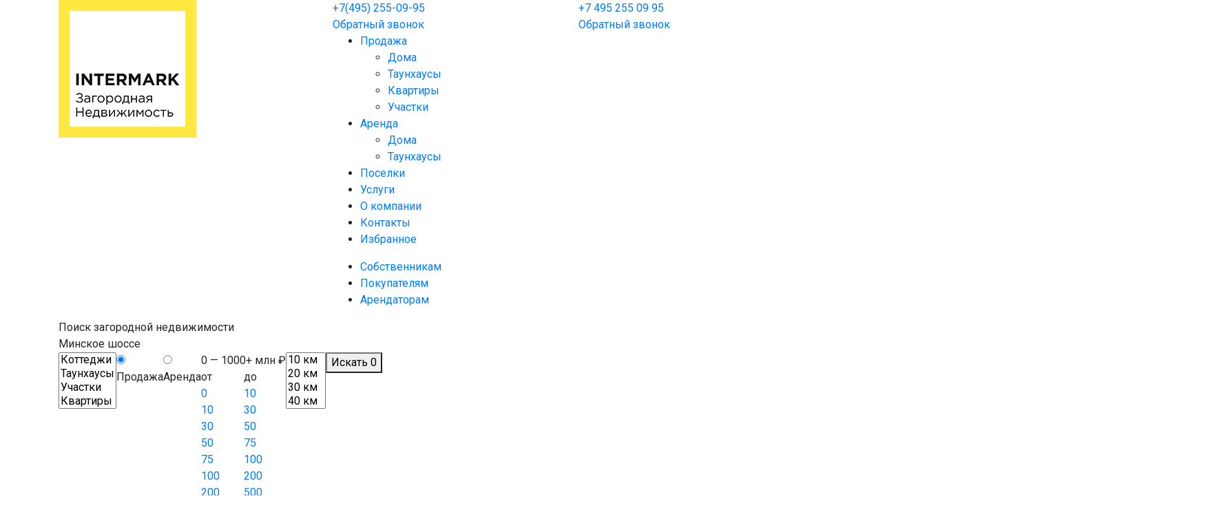

--- FILE ---
content_type: text/html; charset=utf-8
request_url: https://www.doma-minskoe-shosse.ru/catalog/prodazha/poselki-elitnye-v-podmoskove/poselok/miras/
body_size: 18767
content:
<!DOCTYPE HTML PUBLIC "-//W3C//DTD HTML 4.01//EN" "http://www.w3.org/TR/html4/strict.dtd">
<html xmlns="http://www.w3.org/1999/xhtml" xml:lang="ru" lang="ru" >
        <head>
    

    <meta http-equiv="Content-Type" content="text/html; charset=utf-8"/>
    <meta name="apple-mobile-web-app-capable" content="yes">
    <meta name="format-detection" content="telephone=no">
    <meta name="viewport" content="width=device-width, maximum-scale=1, initial-scale=1">
    <link href="https://fonts.googleapis.com/css?family=Roboto:300,400,500,700&display=swap&subset=cyrillic,cyrillic-ext,latin-ext" rel="stylesheet">
    <link rel="stylesheet" type="text/css" href="/css/bootstrap.min.css"/>
    <link rel="stylesheet" type="text/css" href="/css/style1.css?v=4"/>
    <link href="/favicon.ico" rel="shortcut icon">
    <meta name="mobile-web-app-capable" content="yes">
    <link rel="canonical" href="https://www.doma-minskoe-shosse.ru/catalog/prodazha/poselki-elitnye-v-podmoskove/poselok/miras/" />

    
   

    

            <meta name="google-site-verification" content="googledc189d2441b20ffa" />
<meta name="yandex-verification" content="9dc8c63e122888c7" />
<meta name="google-site-verification" content="MrY4O7SEUh4TMoV5gJv9oyyaYFVA70HIy6mVPkezg1Y" />
<meta name="google-site-verification" content="su_XaDiwOQQXi5dU7kkBYqZ5DWZ88ILMykWhvdtyN4Y" />
<script>
        var __cs = __cs || [];
        __cs.push(["setCsAccount", "7gGobQtdumwPD7bSDfHlDm6nuPXwWlV3"]);
    </script>
    <script async src="https://app.comagic.ru/static/cs.min.js"></script>            <meta property="og:locale" content="ru_RU"/>
        <meta property="og:type" content="article"/>
        <meta property="og:title" content=" Купить недвижимость  в КП  на Минском шоссе"/>
        <meta property="og:description" content=" Купить эксклюзивную элитную недвижимость в КП  на Минском шоссе. Большой выбор эксклюзивных объектов, звоните!"/>
        <meta property="og:image" content="/img/logo-450.png"/>
        <meta property="og:url" content="https://www.doma-minskoe-shosse.ru/catalog/prodazha/poselki-elitnye-v-podmoskove/poselok/miras/"/>
        <meta property="og:site_name" content=" Купить недвижимость  в КП  на Минском шоссе"/>
        <title> Купить недвижимость  в КП  на Минском шоссе</title>
       <!--  <meta charset="utf-8"> -->
        <meta name="description" content=" Купить эксклюзивную элитную недвижимость в КП  на Минском шоссе. Большой выбор эксклюзивных объектов, звоните!">
        <meta name="author" content="Savills">
        <meta name="cmsmagazine" content="3aec7215f180f5b3c124b89ea0ff8f6e" />
        
             <meta name="facebook-domain-verification" content="vqhgqyqgibnzchbq33y34dp06lsxl8" />
    </head>    <body class="not-front page-filter page-catalog">
        <div class="wrapper">
            <div class="header">
    <div class="container">
        <div class="header__box d-flex justify-content-between align-items-start">
            <div class="logo__box d-flex">
                <a href="/" class="logo d-flex align-items-start">
                    <!--<img src="/img/logo.png" alt="Продажа домов и коттеджей на Минском и Можайском шоссе">-->
					<img src="/img/logo_ottown.jpg" alt="Продажа домов и коттеджей на Минском и Можайском шоссе">
                </a>
            </div>
            <div class="header__nav-box">
                <a href="#" class="close__nav"></a>
                <div class="header__nav-box-block">
                    <div class="hidden-md-up">
                        <div class="header__phone 555">
                            <a href="tel:+7(495)255-09-95">
                                +7(495) 255-09-95                            </a>
                        </div>

                        <div class="callback__wrap d-flex justify-content-start">
                            <a href="#callback-modal" data-fancybox="" onClick="yaCounter42446949.reachGoal('obratniy_zvonok'); ga('send', 'event', 'action', 'obratniy_zvonok');" data-touch="false" class="btn__callback d-flex align-items-center justify-content-center">Обратный звонок</a>
                        </div>
                    </div>
                    <div class="main__nav">
                        <ul>
                          <li><a href="/catalog/prodazha/">Продажа</a>
                <ul><li>
                                        <a href="/catalog/prodazha/doma-v-elitnyv-poselkah-podmoskovya/">Дома</a>
                                    </li><li>
                                        <a href="/catalog/prodazha/taunhausy-v-elitnyv-poselkah-podmoskovya/">Таунхаусы</a>
                                    </li><li>
                                        <a href="/catalog/prodazha/kvartiry-v-elitnyv-poselkah-podmoskovya/">Квартиры</a>
                                    </li><li>
                                        <a href="/catalog/prodazha/uchastki-v-elitnyv-poselkah-podmoskovya/">Участки</a>
                                    </li></ul></li><li><a href="/catalog/arenda/">Аренда</a>
                <ul><li>
                                        <a href="/catalog/arenda/doma-v-elitnyv-poselkah-podmoskovya/">Дома</a>
                                    </li><li>
                                        <a href="/catalog/arenda/taunhausy-v-elitnyv-poselkah-podmoskovya/">Таунхаусы</a>
                                    </li></ul></li>                            <li>
                                <a href="/catalog/prodazha/poselki-elitnye-v-podmoskove/">Поселки</a>
                            </li>
                            <li>
                                <a href="/uslugi/">Услуги</a>
                            </li>
                            <li>
                                <a href="/zagorodnaya-komanda-savills/">О компании</a>
                            </li>
                            <li>
                                <a href="/kontakti-zagorognogo-ofisa-savills/">Контакты</a>
                            </li>
                            <li>
                                <a href="/favorites/">Избранное</a>
                            </li>                           
                        </ul>
                    </div>
                    <div class="main__subnav">
                        <ul>
                            <li>
                                <a href="/uslugi/dlya-sobstvennikov-domov/">Собственникам</a>
                            </li>
                            <li>
                                <a href="/uslugi/dlya-pokupateley-domov/">Покупателям</a>
                            </li>
                            <li>
                                <a href="/uslugi/dlya-arendatorov-domov/">Арендаторам</a>
                            </li>
                        </ul>
                    </div>
                </div>
            </div>
            <div class="header__right">
                <div class="header__phone 88">
                    <a href="tel:+7(495)255-09-95">
                        +7(495) 255-09-95                    </a>
                </div>
                <div class="callback__wrap d-flex justify-content-end">
                    <a href="#callback-modal"  onClick="yaCounter42446949.reachGoal('obratniy_zvonok'); ga('send', 'event', 'action', 'obratniy_zvonok');" data-fancybox="" data-touch="false" class="btn__callback d-flex align-items-center justify-content-center">Обратный звонок</a>
                </div>
            </div>
            <div class="nav__bars d-flex align-items-center justify-content-center">
                <img class="lazy" src="/img/navs.svg" alt="navbar">
            </div>
        </div>
    </div>
</div>            <div class="content">

                <div class="section sc__promo">
    <!--<div class="bg" style="background-image: url(https://export.savills.su/img.php?w=1920&h=1080&crop=100:50&wm=0&path=sites/domains/4/main_img/minka.jpg);"></div>-->
	<div class="bg" style="background-image: url(https://b.imsbase.ru/files/sites/domains/4/main_img/minka.jpg);"></div>
    <div class="container">
        <div class="title seo__item">
            Поиск загородной недвижимости<br>
            Минское шоссе        </div>
        <div class="filter__box">
            <form method="get" action="/search/" id="search__form">
                <div class="filter__box-header d-flex flex-wrap">
                    <!---<div class="filter__search-field">
                        <input type="text" placeholder="Введите поселок, КП и т.д.">
                    </div>-->
                    <div class="filter__col filter__col-small">
                        <div class="select__wrap select__multiple">
                            <input type="hidden" name="search" value="true">
                            <select multiple="multiple" placeholder="Тип недвижимости" name="obj_tp">
                                <option value="houses" >Коттеджи</option>
                                <option value="th" >Таунхаусы</option>
                                <option value="lands" >Участки</option>
                                <option value="flats" >Квартиры</option>
                            </select>
                        </div>
                    </div>
                    <div class="filter__col">
                        <div class="radio__box d-flex justify-content-center align-items-center">
                            <div class="radio__box-item d-flex justify-content-center align-items-center">
                                <label>
                                    <input type="radio"  checked checked name="transact" value="prodazha">
                                    <div class="radio__title">Продажа</div>
                                </label>
                            </div>
                            <div class="radio__box-item d-flex justify-content-center align-items-center">
                                <label>
                                    <input type="radio"  name="transact" value="arenda">
                                    <div class="radio__title">Аренда</div>
                                </label>
                            </div>
                        </div>
                    </div>
                    <div class="filter__col">
                        <div class="select__wrap select__from-to">
                            <div class="hidden from__wrap">
                                <input type="hidden" name="price_from" class="price_from">
                            </div>
                            <div class="hidden to__wrap">
                                <input type="hidden" name="price_to" class="price_to">
                            </div>
                            <div data-from="0"  data-name="price_" data-to="10000" data-after="млн ₽" class="select__from-to-btn">
                                0 — 1000+ млн ₽
                            </div>
                            <div class="select__from-to-dropdown">
                                <div class="row m-0">
                                    <div class="col-6 p-0">
                                        <div class="select__from-to-label">от</div>
                                        <div class="select__items">
                                            <div class="select__item">
                                                <a href="#" data-value="0" class="from-select">0</a>
                                            </div>
                                            <div class="select__item">
                                                <a href="#" data-value="10" class="from-select">10</a>
                                            </div>
                                            <div class="select__item">
                                                <a href="#" data-value="30" class="from-select">30</a>
                                            </div>
                                            <div class="select__item">
                                                <a href="#" data-value="50" class="from-select">50</a>
                                            </div>
                                            <div class="select__item">
                                                <a href="#" data-value="75" class="from-select">75</a>
                                            </div>
                                            <div class="select__item">
                                                <a href="#" data-value="100" class="from-select">100</a>
                                            </div>
                                            <div class="select__item">
                                                <a href="#" data-value="200" class="from-select">200</a>
                                            </div>
                                            <div class="select__item">
                                                <a href="#" data-value="500" class="from-select">500</a>
                                            </div>
                                        </div>
                                    </div>
                                    <div class="col-6 p-0">
                                        <div class="select__from-to-label">до</div>
                                        <div class="select__items">
                                            <div class="select__item">
                                                <a href="#" data-value="10" class="to-select">10</a>
                                            </div>

                                            <div class="select__item">
                                                <a href="#" data-value="30" class="to-select">30</a>
                                            </div>
                                            <div class="select__item">
                                                <a href="#" data-value="50" class="to-select">50</a>
                                            </div>
                                            <div class="select__item">
                                                <a href="#" data-value="75" class="to-select">75</a>
                                            </div>
                                            <div class="select__item">
                                                <a href="#" data-value="100" class="to-select">100</a>
                                            </div>
                                            <div class="select__item">
                                                <a href="#" data-value="200" class="to-select">200</a>
                                            </div>
                                            <div class="select__item">
                                                <a href="#" data-value="500" class="to-select">500</a>
                                            </div>
                                            <div class="select__item">
                                                <a href="#" data-value="10000" class="to-select">1000+</a>
                                            </div>
                                        </div>
                                    </div>
                                </div>
                            </div>

                        </div>
                    </div>
                    <div class="filter__col">
                        <div class="select__wrap select__multiple">
                            <select multiple="multiple" placeholder="От МКАД км" name="from_mkad">
                                <option value="10" >10 км</option>
                                <option value="20" >20 км</option>
                                <option value="30" >30 км</option>
                                <option value="40" >40 км</option>
                                <option value="50" >50+ км</option>
                            </select>
                        </div>
                    </div>
                    <div class="filter__submit">
                        <button type="submit" class="btn__flat btn__flat-large d-flex align-items-center justify-content-center count-search-button">
                            Искать 0                        </button>
                    </div>
                </div>
                <div class="link__icon-wrap d-flex">
                    <a href="#" class="link__icon d-flex align-items-center open__filter-js">
                        <i class="icon__filter-2"></i>
                        <span>Еще фильтры</span>
                    </a>
                </div>

                <div class="filter__box-content d-flex">
                    <div class="filter__left">
                        <div class="filter__list d-flex flex-wrap">
                            <!-- ОТ МКАДа -->
                            <!-- Метраж -->
                            <div class="filter__item">
                                <div class="select__wrap select__from-to">
                                    <div class="hidden from__wrap">
                                        <input type="hidden" name="square_from" class="square_from">
                                    </div>
                                    <div class="hidden to__wrap">
                                        <input type="hidden" name="square_to" class="square_to">
                                    </div>
                                    <div data-from="0"  data-name="square_"  data-to="5000" data-after="кв.м." class="select__from-to-btn">
                                        0 — 1000+ кв.м.
                                    </div>
                                    <div class="select__from-to-dropdown">
                                        <div class="row m-0">
                                            <div class="col-6 p-0">
                                                <div class="select__from-to-label">от</div>
                                                <div class="select__items">
                                                    <div class="select__item">
                                                        <a href="#" data-value="0" class="from-select">0</a>
                                                    </div>
                                                    <div class="select__item">
                                                        <a href="#" data-value="200" class="from-select">200</a>
                                                    </div>
                                                    <div class="select__item">
                                                        <a href="#" data-value="400" class="from-select">400</a>
                                                    </div>
                                                    <div class="select__item">
                                                        <a href="#" data-value="600" class="from-select">600</a>
                                                    </div>
                                                    <div class="select__item">
                                                        <a href="#" data-value="800" class="from-select">800</a>
                                                    </div>
                                                    <div class="select__item">
                                                        <a href="#" data-value="1000" class="from-select">1000</a>
                                                    </div>
                                                    <div class="select__item">
                                                        <a href="#" data-value="2000" class="from-select">2000</a>
                                                    </div>
                                                    <div class="select__item">
                                                        <a href="#" data-value="5000" class="from-select">5000</a>
                                                    </div>
                                                </div>
                                            </div>
                                            <div class="col-6 p-0">
                                                <div class="select__from-to-label">до</div>
                                                <div class="select__items">
                                                    <div class="select__item">
                                                        <a href="#" data-value="300" class="to-select">300</a>
                                                    </div>
                                                    <div class="select__item">
                                                        <a href="#" data-value="500" class="to-select">500</a>
                                                    </div>
                                                    <div class="select__item">
                                                        <a href="#" data-value="700" class="to-select">700</a>
                                                    </div>
                                                    <div class="select__item">
                                                        <a href="#" data-value="900" class="to-select">900</a>
                                                    </div>
                                                    <div class="select__item">
                                                        <a href="#" data-value="1000" class="to-select">1000</a>
                                                    </div>
                                                    <div class="select__item">
                                                        <a href="#" data-value="2000" class="from-select">2000</a>
                                                    </div>
                                                    <div class="select__item">
                                                        <a href="#" data-value="5000" class="from-select">5000</a>
                                                    </div>
                                                </div>
                                            </div>
                                        </div>
                                    </div>

                                </div>
                            </div>
                            <!-- Метраж участка-->
                            <div class="filter__item">
                                <div class="select__wrap select__from-to">
                                    <div class="hidden from__wrap">
                                        <input type="hidden" name="square_plot_from" class="square_plot_from">
                                    </div>
                                    <div class="hidden to__wrap">
                                        <input type="hidden" name="square_plot_to" class="square_plot_to">
                                    </div>
                                    <div data-from="0"  data-name="square_plot_"   data-to="200" data-after="сот." class="select__from-to-btn">
                                        0 — 100+ сот.
                                    </div>
                                    <div class="select__from-to-dropdown">
                                        <div class="row m-0">
                                            <div class="col-6 p-0">
                                                <div class="select__from-to-label">от</div>
                                                <div class="select__items">
                                                    <div class="select__item">
                                                        <a href="#" data-value="0" class="from-select">0</a>
                                                    </div>
                                                    <div class="select__item">
                                                        <a href="#" data-value="20" class="from-select">20</a>
                                                    </div>
                                                    <div class="select__item">
                                                        <a href="#" data-value="40" class="from-select">40</a>
                                                    </div>
                                                    <div class="select__item">
                                                        <a href="#" data-value="60" class="from-select">60</a>
                                                    </div>
                                                    <div class="select__item">
                                                        <a href="#" data-value="80" class="from-select">80</a>
                                                    </div>
                                                    <div class="select__item">
                                                        <a href="#" data-value="100" class="from-select">100</a>
                                                    </div>
                                                    <div class="select__item">
                                                        <a href="#" data-value="120" class="from-select">120</a>
                                                    </div>
                                                </div>
                                            </div>
                                            <div class="col-6 p-0">
                                                <div class="select__from-to-label">до</div>
                                                <div class="select__items">
                                                    <div class="select__item">
                                                        <a href="#" data-value="30" class="to-select">30</a>
                                                    </div>
                                                    <div class="select__item">
                                                        <a href="#" data-value="50" class="to-select">50</a>
                                                    </div>
                                                    <div class="select__item">
                                                        <a href="#" data-value="70" class="to-select">70</a>
                                                    </div>
                                                    <div class="select__item">
                                                        <a href="#" data-value="90" class="to-select">90</a>
                                                    </div>
                                                    <div class="select__item">
                                                        <a href="#" data-value="110" class="to-select">110</a>
                                                    </div>
                                                    <div class="select__item">
                                                        <a href="#" data-value="120" class="to-select">120</a>
                                                    </div>
                                                    <div class="select__item">
                                                        <a href="#" data-value="200" class="to-select">200</a>
                                                    </div>
                                                </div>
                                            </div>
                                        </div>
                                    </div>

                                </div>
                            </div>
                            <!-- Спален -->
                            <div class="filter__item">
                                <div class="select__wrap select__from-to">
                                    <div class="hidden from__wrap">
                                        <input type="hidden" name="bedroom_from">
                                    </div>
                                    <div class="hidden to__wrap">
                                        <input type="hidden" name="bedroom_to">
                                    </div>
                                    <div data-from="0"  data-name="bedroom_"   data-to="5" data-after="спален" class="select__from-to-btn">
                                        1 — 5+ спален
                                    </div>
                                    <div class="select__from-to-dropdown">
                                        <div class="row m-0">
                                            <div class="col-6 p-0">
                                                <div class="select__from-to-label">от</div>
                                                <div class="select__items">
                                                    <div class="select__item">
                                                        <a href="#" data-value="1" class="from-select">1</a>
                                                    </div>
                                                    <div class="select__item">
                                                        <a href="#" data-value="2" class="from-select">2</a>
                                                    </div>
                                                    <div class="select__item">
                                                        <a href="#" data-value="3" class="from-select">3</a>
                                                    </div>
                                                    <div class="select__item">
                                                        <a href="#" data-value="4" class="from-select">4</a>
                                                    </div>
                                                    <div class="select__item">
                                                        <a href="#" data-value="5" class="from-select">5+</a>
                                                    </div>
                                                </div>
                                            </div>
                                            <div class="col-6 p-0">
                                                <div class="select__from-to-label">до</div>
                                                <div class="select__items">
                                                    <div class="select__item">
                                                        <a href="#" data-value="1" class="to-select">1</a>
                                                    </div>
                                                    <div class="select__item">
                                                        <a href="#" data-value="2" class="to-select">2</a>
                                                    </div>
                                                    <div class="select__item">
                                                        <a href="#" data-value="3" class="to-select">3</a>
                                                    </div>
                                                    <div class="select__item">
                                                        <a href="#" data-value="4" class="to-select">4</a>
                                                    </div>
                                                    <div class="select__item">
                                                        <a href="#" data-value="5" class="to-select">5+</a>
                                                    </div>
                                                </div>
                                            </div>
                                        </div>
                                    </div>

                                </div>

                            </div>
                            <!-- Эксклюзив -->
                            <div class="filter__item filter__item-float">
                                <div class="radio__box d-flex justify-content-center align-items-center">
                                    <div class="radio__box-item d-flex justify-content-center align-items-center">
                                        <label>
                                            <input type="radio" name="special" value="exclusive">
                                            <div class="radio__title">Эксклюзивы</div>
                                        </label>
                                    </div>
                                    <div class="radio__box-item d-flex justify-content-center align-items-center">
                                        <label>
                                            <input type="radio" name="special"  value="price_lower">
                                            <div class="radio__title">Цена снижена</div>
                                        </label>
                                    </div>
                                </div>
                            </div>
                            <!-- Отделка -->
                            <div class="filter__item filter__item-float">
                                <div class="radio__box d-flex justify-content-center align-items-center">
                                    <div class="radio__box-item d-flex justify-content-center align-items-center">
                                        <label>
                                            <input type="radio" name="otdelka"  value="s-otdelka">
                                            <div class="radio__title">С отделкой</div>
                                        </label>
                                    </div>
                                    <div class="radio__box-item d-flex justify-content-center align-items-center">
                                        <label>
                                            <input type="radio" name="otdelka"  value="bez-otdelka">
                                            <div class="radio__title">Без отделки</div>
                                        </label>
                                    </div>
                                </div>
                            </div>
                            <div class="filter__item filter__item-float">
                                <div class="radio__box d-flex justify-content-center align-items-center">
                                    <div class="radio__box-item d-flex justify-content-center align-items-center">
                                        <label>
                                            <input type="radio" name="pool"   value="pool">
                                            <div class="radio__title">С бассейном</div>
                                        </label>
                                    </div>
                                    <div class="radio__box-item d-flex justify-content-center align-items-center">
                                        <label>
                                            <input type="radio" name="pool"   value="fireplace">
                                            <div class="radio__title">С камином</div>
                                        </label>
                                    </div>
                                </div>
                            </div>
                            <div class="filter__item">
                                <div class="input__wrap">
                                    <input type="text" name="id" placeholder="ID объекта">
                                </div>
                            </div>
                        </div>
                    </div>
                    <div class="filter__right">
                        <div class="filter__right-btns">
                            <div class="row">
                                <!--<div class="col-md-12 col-12 filter__right-btn">
                                    <a href="#" class="btn__common d-flex align-items-center justify-content-center">
                                        Коллекции 3
                                    </a>
                                </div>
                                <div class="col-md-12 col-12 filter__right-btn">
                                    <a href="#highway-modal" data-fancybox="" data-touch="false" class="btn__common d-flex align-items-center justify-content-center">
                                        Шоссе 2
                                    </a>
                                </div>
                                <div class="col-md-12 col-12 filter__right-btn">
                                    <a href="#" class="btn__common d-flex align-items-center justify-content-center">
                                        Район 1
                                    </a>
                                </div>-->
                                <div class="col-md-12 col-12 filter__right-btn">
                                    <a href="#poselok-modal" data-fancybox="" data-touch="false" class="btn__common d-flex align-items-center justify-content-center click_poselok">
                                        Поселок
                                    </a>
                                    <input type="hidden" name="pos" value="" class="hidden_pos">
                                </div>
                                <!--<div class="check__list_nom" style="display: none;">
                                                                                        <div class="checkbox__item">
                                                    <label>
                                                        <input type="checkbox" name="pos" value="1172">
                                                        <span class="checkbox__decor"></span>
                                                        <div class="checkbox__title">Грибово</div>
                                                    </label>
                                                </div>
                                                                                            <div class="checkbox__item">
                                                    <label>
                                                        <input type="checkbox" name="pos" value="1184">
                                                        <span class="checkbox__decor"></span>
                                                        <div class="checkbox__title">Дачи писателей</div>
                                                    </label>
                                                </div>
                                                                                            <div class="checkbox__item">
                                                    <label>
                                                        <input type="checkbox" name="pos" value="1041">
                                                        <span class="checkbox__decor"></span>
                                                        <div class="checkbox__title">Довиль</div>
                                                    </label>
                                                </div>
                                                                                            <div class="checkbox__item">
                                                    <label>
                                                        <input type="checkbox" name="pos" value="1253">
                                                        <span class="checkbox__decor"></span>
                                                        <div class="checkbox__title">Зайцево Парк</div>
                                                    </label>
                                                </div>
                                                                                            <div class="checkbox__item">
                                                    <label>
                                                        <input type="checkbox" name="pos" value="1176">
                                                        <span class="checkbox__decor"></span>
                                                        <div class="checkbox__title">Зеленая Роща-1</div>
                                                    </label>
                                                </div>
                                                                                            <div class="checkbox__item">
                                                    <label>
                                                        <input type="checkbox" name="pos" value="1034">
                                                        <span class="checkbox__decor"></span>
                                                        <div class="checkbox__title">Клуб 2071</div>
                                                    </label>
                                                </div>
                                                                                            <div class="checkbox__item">
                                                    <label>
                                                        <input type="checkbox" name="pos" value="1010">
                                                        <span class="checkbox__decor"></span>
                                                        <div class="checkbox__title">Крекшино</div>
                                                    </label>
                                                </div>
                                                                                            <div class="checkbox__item">
                                                    <label>
                                                        <input type="checkbox" name="pos" value="1012">
                                                        <span class="checkbox__decor"></span>
                                                        <div class="checkbox__title">Лесной ручей</div>
                                                    </label>
                                                </div>
                                                                                            <div class="checkbox__item">
                                                    <label>
                                                        <input type="checkbox" name="pos" value="1177">
                                                        <span class="checkbox__decor"></span>
                                                        <div class="checkbox__title">Лесной Ручей-3</div>
                                                    </label>
                                                </div>
                                                                                            <div class="checkbox__item">
                                                    <label>
                                                        <input type="checkbox" name="pos" value="1183">
                                                        <span class="checkbox__decor"></span>
                                                        <div class="checkbox__title">Лесной Ручей-4</div>
                                                    </label>
                                                </div>
                                                                                            <div class="checkbox__item">
                                                    <label>
                                                        <input type="checkbox" name="pos" value="1056">
                                                        <span class="checkbox__decor"></span>
                                                        <div class="checkbox__title">Стольное</div>
                                                    </label>
                                                </div>
                                                                                            <div class="checkbox__item">
                                                    <label>
                                                        <input type="checkbox" name="pos" value="1086">
                                                        <span class="checkbox__decor"></span>
                                                        <div class="checkbox__title">Трувиль</div>
                                                    </label>
                                                </div>
                                                                                            <div class="checkbox__item">
                                                    <label>
                                                        <input type="checkbox" name="pos" value="1295">
                                                        <span class="checkbox__decor"></span>
                                                        <div class="checkbox__title">Чистые Пруды</div>
                                                    </label>
                                                </div>
                                                                            </div>-->
                                <div class="col-md-12 col-12 filter__right-btn">
                                    <a href="#" class="btn__filled d-flex align-items-center justify-content-center hide__filter-js">
                                        <i class="icon__filter"></i>
                                        <span>Скрыть</span>
                                    </a>
                                </div>

                                <div class="col-md-12 col-12 filter__right-btn">
                                    <a href="/" class="btn__common d-flex align-items-center justify-content-center">
                                       Сбросить фильтр
                                    </a>
                                </div>
                                <!--<div class="col-md-12 col-12 filter__right-btn">
                                    <a href="#map-modal" data-fancybox="" data-touch="false" class="btn__filled d-flex align-items-center justify-content-center">
                                        На карте
                                    </a>
                                </div>-->
                            </div>
                        </div>
                    </div>
                </div>
            </form>
        </div>
    </div>
</div>                                
<div class="breadcrumbs">
    <div class="container">
        <ul itemscope itemtype="http://schema.org/BreadcrumbList">
            <li itemprop="itemListElement" itemscope itemtype="http://schema.org/ListItem" id="breadcrumb_id_0">
                <a itemprop="item" href="/"><span itemprop="name">Главная</span></a>
                <meta itemprop="position" content="1"/>
            </li>
            <li itemprop="itemListElement" itemscope itemtype="http://schema.org/ListItem">
                <a itemscope itemtype="http://schema.org/Thing" itemprop="item" href="/catalog/prodazha/">Продажа</a>
                    <meta itemprop="position" content="2" />
            </li>
            <li itemprop="itemListElement" itemscope itemtype="http://schema.org/ListItem"
                <a href="/catalog/prodazha/poselki-elitnye-v-podmoskove/">Поселки</a>                
                <meta itemprop="position" content="3" />
            </li>        </ul>

    </div>
</div>                <div class="section sc__catalog">
    <div class="container">
        <div class="sc__catalog-header">
            <div class="row">
                <div class="col-xl-10 col-lg-9 col-md-8 col-sm-12 col-12">
                    <div class="sc__catalog-content">
                        <h1 class="sc__catalog-title seo__item">
                             Купить недвижимость  в КП  на Минском шоссе                        </h1>
                        <div class="text">
                                                    </div>
                    </div>
                </div>
                <div class="col-xl-2 col-lg-3 col-md-4 col-sm-12 col-12">
                    <div class="catalog__results-title d-flex justify-content-center align-items-center">
                        <div class="catalog__results">
                            Найдено<br>
                            18                        </div>
                    </div>
                </div>
            </div>
        </div>
        <div class="sorting__box">
    <div class="sorting__list d-flex flex-wrap">
        <div class="sorting__item hidden-sm-down">
            <div class="sorting__item-label">
                Сортировка
            </div>
            <div class="sorting__item-content">
                <div class="select__wrap select__multiple">
                        <select placeholder="Тип сортировки" data-single="true" multiple="multiple" class="change_sort">
                            <option value="?sort=popular" selected>По популярности</option>
                            <option value="?sort=price_asc" >По цене, по возр.</option>
                            <option value="?sort=price_desc" >По цене, по убыв.</option>
                        </select>
                </div>
            </div>
        </div>
        <div class="sorting__item hidden-sm-down">
            <div class="sorting__item-label">
                Количество
            </div>
            <div class="sorting__item-content">
                <div class="radio__box d-flex justify-content-center align-items-center">
                    <div class="radio__box-item d-flex justify-content-center align-items-center">
                        <label>
                            <input type="radio" checked>
                            <a href="?per_page=12" class="radio__title" rel="nofollow">12</a>
                        </label>
                    </div>
                    <div class="radio__box-item d-flex justify-content-center align-items-center">
                        <label>
                            <input type="radio">
                            <a href="?per_page=24" class="radio__title" rel="nofollow">24</a>
                        </label>
                    </div>
                    <div class="radio__box-item d-flex justify-content-center align-items-center hidden-lg-down">
                        <label>
                            <input type="radio">
                            <a href="?per_page=36" class="radio__title" rel="nofollow">36</a>
                        </label>
                    </div>
                    <div class="radio__box-item d-flex justify-content-center align-items-center">
                        <label>
                            <input type="radio">
                            <a href="?per_page=48" class="radio__title" rel="nofollow">48</a>
                        </label>
                    </div>
                </div>
            </div>

        </div>
        <div class="sorting__item">
            <div class="sorting__item-label">
                Валюта
            </div>
            <div class="sorting__item-content">
                <div class="radio__box d-flex justify-content-center align-items-center">
                    <div class="radio__box-item d-flex justify-content-center align-items-center">
                        <label>
                            <input type="radio" value="rub" checked name="currency">
                            <div class="radio__title">₽</div>
                        </label>
                    </div>
                    <div class="radio__box-item d-flex justify-content-center align-items-center">
                        <label>
                            <input type="radio" value="usd" name="currency">
                            <div class="radio__title">$</div>
                        </label>
                    </div>
                    <div class="radio__box-item d-flex justify-content-center align-items-center">
                        <label>
                            <input type="radio" value="euro" name="currency">
                            <div class="radio__title">€</div>
                        </label>
                    </div>
                </div>
            </div>
        </div>
        <div class="sorting__item hidden-sm-down">
            <div class="sorting__item-label ">
                Сетка
            </div>
            <div class="sorting__item-content">
                <div class="radio__box d-flex justify-content-center align-items-center">
                    <div class="radio__box-item d-flex justify-content-center align-items-center" onclick="window.location.href='?views='">
                        <label>
                            <input type="radio" value="1"   name="view">
                            <svg width="22" height="14" viewBox="0 0 22 14" fill="none" xmlns="http://www.w3.org/2000/svg">
                                <path fill-rule="evenodd" clip-rule="evenodd" d="M6 0H0V6H6V0ZM14 0H8V6H14V0ZM16 0H22V6H16V0ZM6 8H0V14H6V8ZM8 8H14V14H8V8ZM22 8H16V14H22V8Z"/>
                            </svg>
                        </label>
                    </div>
                    <div class="radio__box-item d-flex justify-content-center align-items-center" onclick="window.location.href='?views='">
                        <label>
                            <input type="radio" value="2" name="view" checked>
                            <svg width="22" height="14" viewBox="0 0 22 14" fill="none" xmlns="http://www.w3.org/2000/svg">
                                <path fill-rule="evenodd" clip-rule="evenodd" d="M10 0H0V6H10V0ZM22 0H12V6H22V0ZM0 8H10V14H0V8ZM22 8H12V14H22V8Z"/>
                            </svg>
                        </label>
                    </div>
                    <div class="radio__box-item d-flex justify-content-center align-items-center hidden-lg-down" onclick="window.location.href='?views='">
                        <label>
                            <input type="radio" value="3" name="view" >
                            <svg width="22" height="14" viewBox="0 0 22 14" fill="none" xmlns="http://www.w3.org/2000/svg">
                                <path fill-rule="evenodd" clip-rule="evenodd" d="M22 0H0V6H22V0ZM22 8H0V14H22V8Z"/>
                            </svg>
                        </label>
                    </div>
                    <div class="radio__box-item d-flex justify-content-center align-items-center" onclick="window.location.href='?views='">
                        <label>
                            <input type="radio" value="4" name="view" >
                            <svg width="22" height="14" viewBox="0 0 22 14" fill="none" xmlns="http://www.w3.org/2000/svg">
                                <rect width="22" height="14"/>
                            </svg>
                        </label>
                    </div>
                </div>
                <div class="hidden">
                    <ul class="nav nav-tabs">
                        <li class="nav-item">
                            <a class="nav-link active" data-toggle="tab" href="#view-1-2-3"></a>
                        </li>
                        <li class="nav-item">
                            <a class="nav-link" data-toggle="tab" href="#view-4"></a>
                        </li>
                    </ul>
                </div>
            </div>
        </div>
    </div>
</div>        <div class="tab-content">
            <div id="view-1-2-3" class="tab-pane fade show active">
                <div id="catalog-list" class="catalog__list" data-view="2">
                    <div class="catalog__row ">
                                                                                <div class="catalog__item load__item fadeInUpDes animated active">

    <a href="/village/kottedzhnyy-poselok-krekshino-na-minskom-shosse-20km/" class="cover__item">
	
    	        <div class="cover__item-img" style="background-image: url(https://export.savills.su/img.php?w=1920&q=75&wm=1&path=outtown/poselki/1010/foto%2FIMG_8304.jpg)"></div>
        <div class="view__2-box d-flex align-items-end justify-content-center">
            <div class="view__2-box-content">
                <div class="catalog__item-phone">
                    +7 495 252 00 99
                </div>
                <div class="btn__list">
                    <object class="btn__item d-flex justify-content-center">
                        <a href="#view-modal" onClick="yaCounter42446949.reachGoal('zapis_na_pokaz'); ga('send', 'event', 'action', 'zapis_na_pokaz');" data-obj_tp="poselok" data-obj_id="1010" data-fancybox="" data-touch="false" class="booking_modal btn__border d-flex align-items-center">
                            Записаться на показ
                        </a>
                    </object>

                    <object class="btn__item d-flex justify-content-center">
                        <a href="#price-modal" onClick="yaCounter42446949.reachGoal('predlozhit_tsena'); ga('send', 'event', 'action', 'predlozhit_tsena');" data-obj_tp="poselok" data-obj_id="1010" data-fancybox="" data-touch="false" class="booking_modal btn__border d-flex align-items-center">
                            Предложить цену
                        </a>
                    </object>

                </div>
            </div>
        </div>
        
        <div class="cover__item-content">
            <div class="catalog__item-content-block">
                <div class="cover__item-header">
                    <div class="cover__item-title">
                        Крекшино                    </div>
                    <div class="cover__item-descr">
                        Минское шоссе, 20км                    </div>
                </div>
                <div class="cover__item-main d-flex justify-content-between align-items-end">
                    <div class="cover__item-left">
                        <div class="catalog__item-center">
                            <div class="catalog__item-center-block">
                                <div class="catalog__item-info">
                                    <object class="catalog__item-table">
                                        <table>

                                             <tr>
                                                                            <td>
                                                                                Площадь:
                                                                            </td>
                                                                            <td>
                                                                                <a href="#">
                                                                                    65 Га
                                                                                </a>
                                                                            </td>
                                                                        </tr>
                                             <tr>
                                                                            <td>
                                                                                Домовладений:
                                                                            </td>
                                                                            <td>
                                                                                <a href="#">
                                                                                    352
                                                                                </a>
                                                                            </td>
                                                                        </tr>                                             <tr>
                                                                            <td>
                                                                                Стадия:
                                                                            </td>
                                                                            <td>
                                                                                <a href="#">
                                                                                    Полностью готов
                                                                                </a>
                                                                            </td>
                                                                        </tr>                                             <tr>
                                                                            <td>
                                                                                От МКАДа:
                                                                            </td>
                                                                            <td>
                                                                                <a href="#">
                                                                                    20 км
                                                                                </a>
                                                                            </td>
                                                                        </tr>
                                            <tr>
                                                <td colspan="2">
                                                    <hr style="margin: 8px 0;padding: 0;">
                                                </td>
                                            </tr>
                                        </table>

                                    </object>
                                    <!--<div class="card__info">
                                        

<div class="row">
            <div class="col-6 info__item">
            <div class="card__info-item d-flex align-items-center">
                <i class="icon__custom icon__1"></i>
                <span>65 Га</span>
            </div>
        </div>
        
        <div class="col-6 info__item">
            <div class="card__info-item d-flex align-items-center">
                <i class="icon__custom  icon__teh-house_floors "></i>
                <span>352 домов</span>
            </div>
        </div>
                <div class="col-6 info__item">
            <div class="card__info-item d-flex align-items-center">
                <i class="icon__custom icon__teh-house_spal "></i>
                <span>Полностью готов</span>
            </div>
        </div>

    </div>                                    </div>-->
                                </div>
                                <div class="catalog__item-descr">
                                                                    </div>
                            </div>
                            <div class="manager__box">
                                <div class="manager__ava">
                                    <!--<img src="/img/logo.png" alt="логотип">-->
									<img src="/img/logo_ottown.jpg" alt="Продажа домов и коттеджей на Минском и Можайском шоссе">
                                </div>
                                <div class="manager__name">
                                    Intermark  Real Estate                                </div>
                                <div class="manager__phone">
                                    +7 (499) 252 00 99                                </div>
                            </div>
                        </div>

                        <div class="catalog__item-actions">
                            <div class="catalog__item-price-box">
                                <div class="cover__item-price price__elem" data-rub="от 38&nbsp;494&nbsp;000 руб." data-usd="от 507&nbsp;000 $" data-euro="от 432&nbsp;000 € ">
                                    от 38&nbsp;494&nbsp;000 руб.                                </div>
                                <!--<div class="catalog__item-price-old price__elem" data-rub="250 000 000 ₽" data-usd="2 000 000 $" data-euro="1 800 000 €">
                                    54 000 000 ₽
                                </div>-->
                            </div>
                            <object>
                                <a href="#view-modal" onClick="yaCounter42446949.reachGoal('zapis_na_pokaz'); ga('send', 'event', 'action', 'zapis_na_pokaz');" data-obj_tp="poselok" data-obj_id="1010" data-fancybox="" data-touch="false" class="booking_modal btn__flat d-flex align-items-center justify-content-center">
                                    Записаться на показ
                                </a>
                            </object>
                            <object class="catalog__item-links">
                                <a href="#sell-modal"  data-fancybox="" data-touch="false">Продать / Сдать</a>
                            </object>
                        </div>

                        <div class="btn__list hidden-sm-down">
                            <object class="btn__item d-flex">
                                <a href="#price-modal" onClick="yaCounter42446949.reachGoal('predlozhit_tsena'); ga('send', 'event', 'action', 'predlozhit_tsena');" data-obj_tp="poselok" data-obj_id="1010" data-fancybox="" data-touch="false" class="booking_modal btn__border d-flex align-items-center">
                                    Предложить цену
                                </a>
                            </object>
                        </div>
                    </div>
                    <div class="card__info">
                        
                    </div>
                    <div class="cover__item-right">
                        <div class="btn__list">
                            <object class="btn__item d-flex">
                                <a href="#view-modal" data-obj_tp="poselok" data-obj_id="1010" data-fancybox="" data-touch="false" class="booking_modal btn__border d-flex align-items-center">
                                    Записаться на показ
                                </a>
                            </object>
                            <object class="btn__item d-flex hidden-sm-down">
                                <a href="/village/kottedzhnyy-poselok-krekshino-na-minskom-shosse-20km/" class="btn__border d-flex align-items-center">
                                    Подробнее
                                </a>
                            </object>
                        </div>
                    </div>
                </div>
            </div>
        </div>
        <div class="view__1-box">
            <div class="catalog__item-price-box">
                <div class="cover__item-price price__elem" data-rub="от 38&nbsp;494&nbsp;000 руб." data-usd="от 507&nbsp;000 $" data-euro="от 432&nbsp;000 € ">
                    от 38&nbsp;494&nbsp;000 руб.                </div>
            </div>
            <div class="view__1-box-details d-flex align-items-center">
                <span>65 Га</span>                <span>352 домовладений</span>            </div>
        </div>
    </a>
</div>                                                                                <div class="catalog__item load__item fadeInUpDes animated active">

    <a href="/village/kottedzhnyy-poselok-lesnoy-ruchey-na-minskom-shosse-12km/" class="cover__item">
	
    	        <div class="cover__item-img" style="background-image: url(/img/fs.jpg)"></div>
        <div class="view__2-box d-flex align-items-end justify-content-center">
            <div class="view__2-box-content">
                <div class="catalog__item-phone">
                    +7 495 252 00 99
                </div>
                <div class="btn__list">
                    <object class="btn__item d-flex justify-content-center">
                        <a href="#view-modal" onClick="yaCounter42446949.reachGoal('zapis_na_pokaz'); ga('send', 'event', 'action', 'zapis_na_pokaz');" data-obj_tp="poselok" data-obj_id="1012" data-fancybox="" data-touch="false" class="booking_modal btn__border d-flex align-items-center">
                            Записаться на показ
                        </a>
                    </object>

                    <object class="btn__item d-flex justify-content-center">
                        <a href="#price-modal" onClick="yaCounter42446949.reachGoal('predlozhit_tsena'); ga('send', 'event', 'action', 'predlozhit_tsena');" data-obj_tp="poselok" data-obj_id="1012" data-fancybox="" data-touch="false" class="booking_modal btn__border d-flex align-items-center">
                            Предложить цену
                        </a>
                    </object>

                </div>
            </div>
        </div>
        
        <div class="cover__item-content">
            <div class="catalog__item-content-block">
                <div class="cover__item-header">
                    <div class="cover__item-title">
                        Лесной ручей                    </div>
                    <div class="cover__item-descr">
                        Минское шоссе, 12км                    </div>
                </div>
                <div class="cover__item-main d-flex justify-content-between align-items-end">
                    <div class="cover__item-left">
                        <div class="catalog__item-center">
                            <div class="catalog__item-center-block">
                                <div class="catalog__item-info">
                                    <object class="catalog__item-table">
                                        <table>

                                             <tr>
                                                                            <td>
                                                                                Площадь:
                                                                            </td>
                                                                            <td>
                                                                                <a href="#">
                                                                                    22 Га
                                                                                </a>
                                                                            </td>
                                                                        </tr>
                                             <tr>
                                                                            <td>
                                                                                Домовладений:
                                                                            </td>
                                                                            <td>
                                                                                <a href="#">
                                                                                    41
                                                                                </a>
                                                                            </td>
                                                                        </tr>                                             <tr>
                                                                            <td>
                                                                                Стадия:
                                                                            </td>
                                                                            <td>
                                                                                <a href="#">
                                                                                    Полностью готов
                                                                                </a>
                                                                            </td>
                                                                        </tr>                                             <tr>
                                                                            <td>
                                                                                От МКАДа:
                                                                            </td>
                                                                            <td>
                                                                                <a href="#">
                                                                                    12 км
                                                                                </a>
                                                                            </td>
                                                                        </tr>
                                            <tr>
                                                <td colspan="2">
                                                    <hr style="margin: 8px 0;padding: 0;">
                                                </td>
                                            </tr>
                                        </table>

                                    </object>
                                    <!--<div class="card__info">
                                        

<div class="row">
            <div class="col-6 info__item">
            <div class="card__info-item d-flex align-items-center">
                <i class="icon__custom icon__1"></i>
                <span>22 Га</span>
            </div>
        </div>
        
        <div class="col-6 info__item">
            <div class="card__info-item d-flex align-items-center">
                <i class="icon__custom  icon__teh-house_floors "></i>
                <span>41 домов</span>
            </div>
        </div>
                <div class="col-6 info__item">
            <div class="card__info-item d-flex align-items-center">
                <i class="icon__custom icon__teh-house_spal "></i>
                <span>Полностью готов</span>
            </div>
        </div>

    </div>                                    </div>-->
                                </div>
                                <div class="catalog__item-descr">
                                                                    </div>
                            </div>
                            <div class="manager__box">
                                <div class="manager__ava">
                                    <!--<img src="/img/logo.png" alt="логотип">-->
									<img src="/img/logo_ottown.jpg" alt="Продажа домов и коттеджей на Минском и Можайском шоссе">
                                </div>
                                <div class="manager__name">
                                    Intermark  Real Estate                                </div>
                                <div class="manager__phone">
                                    +7 (499) 252 00 99                                </div>
                            </div>
                        </div>

                        <div class="catalog__item-actions">
                            <div class="catalog__item-price-box">
                                <div class="cover__item-price price__elem" data-rub="от " data-usd="от " data-euro="от  ">
                                    от                                 </div>
                                <!--<div class="catalog__item-price-old price__elem" data-rub="250 000 000 ₽" data-usd="2 000 000 $" data-euro="1 800 000 €">
                                    54 000 000 ₽
                                </div>-->
                            </div>
                            <object>
                                <a href="#view-modal" onClick="yaCounter42446949.reachGoal('zapis_na_pokaz'); ga('send', 'event', 'action', 'zapis_na_pokaz');" data-obj_tp="poselok" data-obj_id="1012" data-fancybox="" data-touch="false" class="booking_modal btn__flat d-flex align-items-center justify-content-center">
                                    Записаться на показ
                                </a>
                            </object>
                            <object class="catalog__item-links">
                                <a href="#sell-modal"  data-fancybox="" data-touch="false">Продать / Сдать</a>
                            </object>
                        </div>

                        <div class="btn__list hidden-sm-down">
                            <object class="btn__item d-flex">
                                <a href="#price-modal" onClick="yaCounter42446949.reachGoal('predlozhit_tsena'); ga('send', 'event', 'action', 'predlozhit_tsena');" data-obj_tp="poselok" data-obj_id="1012" data-fancybox="" data-touch="false" class="booking_modal btn__border d-flex align-items-center">
                                    Предложить цену
                                </a>
                            </object>
                        </div>
                    </div>
                    <div class="card__info">
                        
                    </div>
                    <div class="cover__item-right">
                        <div class="btn__list">
                            <object class="btn__item d-flex">
                                <a href="#view-modal" data-obj_tp="poselok" data-obj_id="1012" data-fancybox="" data-touch="false" class="booking_modal btn__border d-flex align-items-center">
                                    Записаться на показ
                                </a>
                            </object>
                            <object class="btn__item d-flex hidden-sm-down">
                                <a href="/village/kottedzhnyy-poselok-lesnoy-ruchey-na-minskom-shosse-12km/" class="btn__border d-flex align-items-center">
                                    Подробнее
                                </a>
                            </object>
                        </div>
                    </div>
                </div>
            </div>
        </div>
        <div class="view__1-box">
            <div class="catalog__item-price-box">
                <div class="cover__item-price price__elem" data-rub="от " data-usd="от " data-euro="от  ">
                    от                 </div>
            </div>
            <div class="view__1-box-details d-flex align-items-center">
                <span>22 Га</span>                <span>41 домовладений</span>            </div>
        </div>
    </a>
</div>                                                                                <div class="catalog__item load__item fadeInUpDes animated active">

    <a href="/village/kottedzhnyy-poselok-klub-2071-na-minskom-shosse-20km/" class="cover__item">
	
    	        <div class="cover__item-img" style="background-image: url(https://export.savills.su/img.php?w=1920&q=75&wm=1&path=outtown/poselki/1034/foto%2FIMG_9968.jpg)"></div>
        <div class="view__2-box d-flex align-items-end justify-content-center">
            <div class="view__2-box-content">
                <div class="catalog__item-phone">
                    +7 495 252 00 99
                </div>
                <div class="btn__list">
                    <object class="btn__item d-flex justify-content-center">
                        <a href="#view-modal" onClick="yaCounter42446949.reachGoal('zapis_na_pokaz'); ga('send', 'event', 'action', 'zapis_na_pokaz');" data-obj_tp="poselok" data-obj_id="1034" data-fancybox="" data-touch="false" class="booking_modal btn__border d-flex align-items-center">
                            Записаться на показ
                        </a>
                    </object>

                    <object class="btn__item d-flex justify-content-center">
                        <a href="#price-modal" onClick="yaCounter42446949.reachGoal('predlozhit_tsena'); ga('send', 'event', 'action', 'predlozhit_tsena');" data-obj_tp="poselok" data-obj_id="1034" data-fancybox="" data-touch="false" class="booking_modal btn__border d-flex align-items-center">
                            Предложить цену
                        </a>
                    </object>

                </div>
            </div>
        </div>
        
        <div class="cover__item-content">
            <div class="catalog__item-content-block">
                <div class="cover__item-header">
                    <div class="cover__item-title">
                        Клуб 2071                    </div>
                    <div class="cover__item-descr">
                        Минское шоссе, 20км                    </div>
                </div>
                <div class="cover__item-main d-flex justify-content-between align-items-end">
                    <div class="cover__item-left">
                        <div class="catalog__item-center">
                            <div class="catalog__item-center-block">
                                <div class="catalog__item-info">
                                    <object class="catalog__item-table">
                                        <table>

                                             <tr>
                                                                            <td>
                                                                                Площадь:
                                                                            </td>
                                                                            <td>
                                                                                <a href="#">
                                                                                    21.7 Га
                                                                                </a>
                                                                            </td>
                                                                        </tr>
                                             <tr>
                                                                            <td>
                                                                                Домовладений:
                                                                            </td>
                                                                            <td>
                                                                                <a href="#">
                                                                                    71
                                                                                </a>
                                                                            </td>
                                                                        </tr>                                             <tr>
                                                                            <td>
                                                                                Стадия:
                                                                            </td>
                                                                            <td>
                                                                                <a href="#">
                                                                                    Полностью готов
                                                                                </a>
                                                                            </td>
                                                                        </tr>                                             <tr>
                                                                            <td>
                                                                                От МКАДа:
                                                                            </td>
                                                                            <td>
                                                                                <a href="#">
                                                                                    20 км
                                                                                </a>
                                                                            </td>
                                                                        </tr>
                                            <tr>
                                                <td colspan="2">
                                                    <hr style="margin: 8px 0;padding: 0;">
                                                </td>
                                            </tr>
                                        </table>

                                    </object>
                                    <!--<div class="card__info">
                                        

<div class="row">
            <div class="col-6 info__item">
            <div class="card__info-item d-flex align-items-center">
                <i class="icon__custom icon__1"></i>
                <span>21.7 Га</span>
            </div>
        </div>
        
        <div class="col-6 info__item">
            <div class="card__info-item d-flex align-items-center">
                <i class="icon__custom  icon__teh-house_floors "></i>
                <span>71 домов</span>
            </div>
        </div>
                <div class="col-6 info__item">
            <div class="card__info-item d-flex align-items-center">
                <i class="icon__custom icon__teh-house_spal "></i>
                <span>Полностью готов</span>
            </div>
        </div>

    </div>                                    </div>-->
                                </div>
                                <div class="catalog__item-descr">
                                                                    </div>
                            </div>
                            <div class="manager__box">
                                <div class="manager__ava">
                                    <!--<img src="/img/logo.png" alt="логотип">-->
									<img src="/img/logo_ottown.jpg" alt="Продажа домов и коттеджей на Минском и Можайском шоссе">
                                </div>
                                <div class="manager__name">
                                    Intermark  Real Estate                                </div>
                                <div class="manager__phone">
                                    +7 (499) 252 00 99                                </div>
                            </div>
                        </div>

                        <div class="catalog__item-actions">
                            <div class="catalog__item-price-box">
                                <div class="cover__item-price price__elem" data-rub="от 164&nbsp;984&nbsp;000 руб." data-usd="от 2&nbsp;173&nbsp;000 $" data-euro="от 1&nbsp;853&nbsp;000 € ">
                                    от 164&nbsp;984&nbsp;000 руб.                                </div>
                                <!--<div class="catalog__item-price-old price__elem" data-rub="250 000 000 ₽" data-usd="2 000 000 $" data-euro="1 800 000 €">
                                    54 000 000 ₽
                                </div>-->
                            </div>
                            <object>
                                <a href="#view-modal" onClick="yaCounter42446949.reachGoal('zapis_na_pokaz'); ga('send', 'event', 'action', 'zapis_na_pokaz');" data-obj_tp="poselok" data-obj_id="1034" data-fancybox="" data-touch="false" class="booking_modal btn__flat d-flex align-items-center justify-content-center">
                                    Записаться на показ
                                </a>
                            </object>
                            <object class="catalog__item-links">
                                <a href="#sell-modal"  data-fancybox="" data-touch="false">Продать / Сдать</a>
                            </object>
                        </div>

                        <div class="btn__list hidden-sm-down">
                            <object class="btn__item d-flex">
                                <a href="#price-modal" onClick="yaCounter42446949.reachGoal('predlozhit_tsena'); ga('send', 'event', 'action', 'predlozhit_tsena');" data-obj_tp="poselok" data-obj_id="1034" data-fancybox="" data-touch="false" class="booking_modal btn__border d-flex align-items-center">
                                    Предложить цену
                                </a>
                            </object>
                        </div>
                    </div>
                    <div class="card__info">
                        
                    </div>
                    <div class="cover__item-right">
                        <div class="btn__list">
                            <object class="btn__item d-flex">
                                <a href="#view-modal" data-obj_tp="poselok" data-obj_id="1034" data-fancybox="" data-touch="false" class="booking_modal btn__border d-flex align-items-center">
                                    Записаться на показ
                                </a>
                            </object>
                            <object class="btn__item d-flex hidden-sm-down">
                                <a href="/village/kottedzhnyy-poselok-klub-2071-na-minskom-shosse-20km/" class="btn__border d-flex align-items-center">
                                    Подробнее
                                </a>
                            </object>
                        </div>
                    </div>
                </div>
            </div>
        </div>
        <div class="view__1-box">
            <div class="catalog__item-price-box">
                <div class="cover__item-price price__elem" data-rub="от 164&nbsp;984&nbsp;000 руб." data-usd="от 2&nbsp;173&nbsp;000 $" data-euro="от 1&nbsp;853&nbsp;000 € ">
                    от 164&nbsp;984&nbsp;000 руб.                </div>
            </div>
            <div class="view__1-box-details d-flex align-items-center">
                <span>21.7 Га</span>                <span>71 домовладений</span>            </div>
        </div>
    </a>
</div>                                                                                <div class="catalog__item load__item fadeInUpDes animated active">

    <a href="/village/kottedzhnyy-poselok-dovil-na-minskom-shosse-10km/" class="cover__item">
	
    	        <div class="cover__item-img" style="background-image: url(https://export.savills.su/img.php?w=1920&q=75&wm=1&path=outtown/poselki/1041/foto%2F%D0%9D%D0%B0%D1%88%20%D0%94%D0%BE%D0%B2%D0%B8%D0%BB%D1%8C%20%20%2866%29.JPG)"></div>
        <div class="view__2-box d-flex align-items-end justify-content-center">
            <div class="view__2-box-content">
                <div class="catalog__item-phone">
                    +7 495 252 00 99
                </div>
                <div class="btn__list">
                    <object class="btn__item d-flex justify-content-center">
                        <a href="#view-modal" onClick="yaCounter42446949.reachGoal('zapis_na_pokaz'); ga('send', 'event', 'action', 'zapis_na_pokaz');" data-obj_tp="poselok" data-obj_id="1041" data-fancybox="" data-touch="false" class="booking_modal btn__border d-flex align-items-center">
                            Записаться на показ
                        </a>
                    </object>

                    <object class="btn__item d-flex justify-content-center">
                        <a href="#price-modal" onClick="yaCounter42446949.reachGoal('predlozhit_tsena'); ga('send', 'event', 'action', 'predlozhit_tsena');" data-obj_tp="poselok" data-obj_id="1041" data-fancybox="" data-touch="false" class="booking_modal btn__border d-flex align-items-center">
                            Предложить цену
                        </a>
                    </object>

                </div>
            </div>
        </div>
        
        <div class="cover__item-content">
            <div class="catalog__item-content-block">
                <div class="cover__item-header">
                    <div class="cover__item-title">
                        Довиль                    </div>
                    <div class="cover__item-descr">
                        Минское шоссе, 10км                    </div>
                </div>
                <div class="cover__item-main d-flex justify-content-between align-items-end">
                    <div class="cover__item-left">
                        <div class="catalog__item-center">
                            <div class="catalog__item-center-block">
                                <div class="catalog__item-info">
                                    <object class="catalog__item-table">
                                        <table>

                                             <tr>
                                                                            <td>
                                                                                Площадь:
                                                                            </td>
                                                                            <td>
                                                                                <a href="#">
                                                                                    64 Га
                                                                                </a>
                                                                            </td>
                                                                        </tr>
                                             <tr>
                                                                            <td>
                                                                                Домовладений:
                                                                            </td>
                                                                            <td>
                                                                                <a href="#">
                                                                                    163
                                                                                </a>
                                                                            </td>
                                                                        </tr>                                             <tr>
                                                                            <td>
                                                                                Стадия:
                                                                            </td>
                                                                            <td>
                                                                                <a href="#">
                                                                                    Полностью готов
                                                                                </a>
                                                                            </td>
                                                                        </tr>                                             <tr>
                                                                            <td>
                                                                                От МКАДа:
                                                                            </td>
                                                                            <td>
                                                                                <a href="#">
                                                                                    10 км
                                                                                </a>
                                                                            </td>
                                                                        </tr>
                                            <tr>
                                                <td colspan="2">
                                                    <hr style="margin: 8px 0;padding: 0;">
                                                </td>
                                            </tr>
                                        </table>

                                    </object>
                                    <!--<div class="card__info">
                                        

<div class="row">
            <div class="col-6 info__item">
            <div class="card__info-item d-flex align-items-center">
                <i class="icon__custom icon__1"></i>
                <span>64 Га</span>
            </div>
        </div>
        
        <div class="col-6 info__item">
            <div class="card__info-item d-flex align-items-center">
                <i class="icon__custom  icon__teh-house_floors "></i>
                <span>163 домов</span>
            </div>
        </div>
                <div class="col-6 info__item">
            <div class="card__info-item d-flex align-items-center">
                <i class="icon__custom icon__teh-house_spal "></i>
                <span>Полностью готов</span>
            </div>
        </div>

    </div>                                    </div>-->
                                </div>
                                <div class="catalog__item-descr">
                                                                    </div>
                            </div>
                            <div class="manager__box">
                                <div class="manager__ava">
                                    <!--<img src="/img/logo.png" alt="логотип">-->
									<img src="/img/logo_ottown.jpg" alt="Продажа домов и коттеджей на Минском и Можайском шоссе">
                                </div>
                                <div class="manager__name">
                                    Intermark  Real Estate                                </div>
                                <div class="manager__phone">
                                    +7 (499) 252 00 99                                </div>
                            </div>
                        </div>

                        <div class="catalog__item-actions">
                            <div class="catalog__item-price-box">
                                <div class="cover__item-price price__elem" data-rub="от 50&nbsp;034&nbsp;000 руб." data-usd="от 659&nbsp;000 $" data-euro="от 562&nbsp;000 € ">
                                    от 50&nbsp;034&nbsp;000 руб.                                </div>
                                <!--<div class="catalog__item-price-old price__elem" data-rub="250 000 000 ₽" data-usd="2 000 000 $" data-euro="1 800 000 €">
                                    54 000 000 ₽
                                </div>-->
                            </div>
                            <object>
                                <a href="#view-modal" onClick="yaCounter42446949.reachGoal('zapis_na_pokaz'); ga('send', 'event', 'action', 'zapis_na_pokaz');" data-obj_tp="poselok" data-obj_id="1041" data-fancybox="" data-touch="false" class="booking_modal btn__flat d-flex align-items-center justify-content-center">
                                    Записаться на показ
                                </a>
                            </object>
                            <object class="catalog__item-links">
                                <a href="#sell-modal"  data-fancybox="" data-touch="false">Продать / Сдать</a>
                            </object>
                        </div>

                        <div class="btn__list hidden-sm-down">
                            <object class="btn__item d-flex">
                                <a href="#price-modal" onClick="yaCounter42446949.reachGoal('predlozhit_tsena'); ga('send', 'event', 'action', 'predlozhit_tsena');" data-obj_tp="poselok" data-obj_id="1041" data-fancybox="" data-touch="false" class="booking_modal btn__border d-flex align-items-center">
                                    Предложить цену
                                </a>
                            </object>
                        </div>
                    </div>
                    <div class="card__info">
                        
                    </div>
                    <div class="cover__item-right">
                        <div class="btn__list">
                            <object class="btn__item d-flex">
                                <a href="#view-modal" data-obj_tp="poselok" data-obj_id="1041" data-fancybox="" data-touch="false" class="booking_modal btn__border d-flex align-items-center">
                                    Записаться на показ
                                </a>
                            </object>
                            <object class="btn__item d-flex hidden-sm-down">
                                <a href="/village/kottedzhnyy-poselok-dovil-na-minskom-shosse-10km/" class="btn__border d-flex align-items-center">
                                    Подробнее
                                </a>
                            </object>
                        </div>
                    </div>
                </div>
            </div>
        </div>
        <div class="view__1-box">
            <div class="catalog__item-price-box">
                <div class="cover__item-price price__elem" data-rub="от 50&nbsp;034&nbsp;000 руб." data-usd="от 659&nbsp;000 $" data-euro="от 562&nbsp;000 € ">
                    от 50&nbsp;034&nbsp;000 руб.                </div>
            </div>
            <div class="view__1-box-details d-flex align-items-center">
                <span>64 Га</span>                <span>163 домовладений</span>            </div>
        </div>
    </a>
</div>                                                                                <div class="catalog__item load__item fadeInUpDes animated active">

    <a href="/village/kottedzhnyy-poselok-stolnoe-na-minskom-shosse-5km/" class="cover__item">
	
    	        <div class="cover__item-img" style="background-image: url(https://export.savills.su/img.php?w=1920&q=75&wm=1&path=outtown/poselki/1056/foto%2FRZ3_4371.jpg)"></div>
        <div class="view__2-box d-flex align-items-end justify-content-center">
            <div class="view__2-box-content">
                <div class="catalog__item-phone">
                    +7 495 252 00 99
                </div>
                <div class="btn__list">
                    <object class="btn__item d-flex justify-content-center">
                        <a href="#view-modal" onClick="yaCounter42446949.reachGoal('zapis_na_pokaz'); ga('send', 'event', 'action', 'zapis_na_pokaz');" data-obj_tp="poselok" data-obj_id="1056" data-fancybox="" data-touch="false" class="booking_modal btn__border d-flex align-items-center">
                            Записаться на показ
                        </a>
                    </object>

                    <object class="btn__item d-flex justify-content-center">
                        <a href="#price-modal" onClick="yaCounter42446949.reachGoal('predlozhit_tsena'); ga('send', 'event', 'action', 'predlozhit_tsena');" data-obj_tp="poselok" data-obj_id="1056" data-fancybox="" data-touch="false" class="booking_modal btn__border d-flex align-items-center">
                            Предложить цену
                        </a>
                    </object>

                </div>
            </div>
        </div>
        
        <div class="cover__item-content">
            <div class="catalog__item-content-block">
                <div class="cover__item-header">
                    <div class="cover__item-title">
                        Стольное                    </div>
                    <div class="cover__item-descr">
                        Минское шоссе, 5км                    </div>
                </div>
                <div class="cover__item-main d-flex justify-content-between align-items-end">
                    <div class="cover__item-left">
                        <div class="catalog__item-center">
                            <div class="catalog__item-center-block">
                                <div class="catalog__item-info">
                                    <object class="catalog__item-table">
                                        <table>

                                             <tr>
                                                                            <td>
                                                                                Площадь:
                                                                            </td>
                                                                            <td>
                                                                                <a href="#">
                                                                                    45 Га
                                                                                </a>
                                                                            </td>
                                                                        </tr>
                                             <tr>
                                                                            <td>
                                                                                Домовладений:
                                                                            </td>
                                                                            <td>
                                                                                <a href="#">
                                                                                    64
                                                                                </a>
                                                                            </td>
                                                                        </tr>                                             <tr>
                                                                            <td>
                                                                                Стадия:
                                                                            </td>
                                                                            <td>
                                                                                <a href="#">
                                                                                    Полностью готов
                                                                                </a>
                                                                            </td>
                                                                        </tr>                                             <tr>
                                                                            <td>
                                                                                От МКАДа:
                                                                            </td>
                                                                            <td>
                                                                                <a href="#">
                                                                                    5 км
                                                                                </a>
                                                                            </td>
                                                                        </tr>
                                            <tr>
                                                <td colspan="2">
                                                    <hr style="margin: 8px 0;padding: 0;">
                                                </td>
                                            </tr>
                                        </table>

                                    </object>
                                    <!--<div class="card__info">
                                        

<div class="row">
            <div class="col-6 info__item">
            <div class="card__info-item d-flex align-items-center">
                <i class="icon__custom icon__1"></i>
                <span>45 Га</span>
            </div>
        </div>
        
        <div class="col-6 info__item">
            <div class="card__info-item d-flex align-items-center">
                <i class="icon__custom  icon__teh-house_floors "></i>
                <span>64 домов</span>
            </div>
        </div>
                <div class="col-6 info__item">
            <div class="card__info-item d-flex align-items-center">
                <i class="icon__custom icon__teh-house_spal "></i>
                <span>Полностью готов</span>
            </div>
        </div>

    </div>                                    </div>-->
                                </div>
                                <div class="catalog__item-descr">
                                                                    </div>
                            </div>
                            <div class="manager__box">
                                <div class="manager__ava">
                                    <!--<img src="/img/logo.png" alt="логотип">-->
									<img src="/img/logo_ottown.jpg" alt="Продажа домов и коттеджей на Минском и Можайском шоссе">
                                </div>
                                <div class="manager__name">
                                    Intermark  Real Estate                                </div>
                                <div class="manager__phone">
                                    +7 (499) 252 00 99                                </div>
                            </div>
                        </div>

                        <div class="catalog__item-actions">
                            <div class="catalog__item-price-box">
                                <div class="cover__item-price price__elem" data-rub="от 129&nbsp;451&nbsp;000 руб." data-usd="от 1&nbsp;705&nbsp;000 $" data-euro="от 1&nbsp;454&nbsp;000 € ">
                                    от 129&nbsp;451&nbsp;000 руб.                                </div>
                                <!--<div class="catalog__item-price-old price__elem" data-rub="250 000 000 ₽" data-usd="2 000 000 $" data-euro="1 800 000 €">
                                    54 000 000 ₽
                                </div>-->
                            </div>
                            <object>
                                <a href="#view-modal" onClick="yaCounter42446949.reachGoal('zapis_na_pokaz'); ga('send', 'event', 'action', 'zapis_na_pokaz');" data-obj_tp="poselok" data-obj_id="1056" data-fancybox="" data-touch="false" class="booking_modal btn__flat d-flex align-items-center justify-content-center">
                                    Записаться на показ
                                </a>
                            </object>
                            <object class="catalog__item-links">
                                <a href="#sell-modal"  data-fancybox="" data-touch="false">Продать / Сдать</a>
                            </object>
                        </div>

                        <div class="btn__list hidden-sm-down">
                            <object class="btn__item d-flex">
                                <a href="#price-modal" onClick="yaCounter42446949.reachGoal('predlozhit_tsena'); ga('send', 'event', 'action', 'predlozhit_tsena');" data-obj_tp="poselok" data-obj_id="1056" data-fancybox="" data-touch="false" class="booking_modal btn__border d-flex align-items-center">
                                    Предложить цену
                                </a>
                            </object>
                        </div>
                    </div>
                    <div class="card__info">
                        
                    </div>
                    <div class="cover__item-right">
                        <div class="btn__list">
                            <object class="btn__item d-flex">
                                <a href="#view-modal" data-obj_tp="poselok" data-obj_id="1056" data-fancybox="" data-touch="false" class="booking_modal btn__border d-flex align-items-center">
                                    Записаться на показ
                                </a>
                            </object>
                            <object class="btn__item d-flex hidden-sm-down">
                                <a href="/village/kottedzhnyy-poselok-stolnoe-na-minskom-shosse-5km/" class="btn__border d-flex align-items-center">
                                    Подробнее
                                </a>
                            </object>
                        </div>
                    </div>
                </div>
            </div>
        </div>
        <div class="view__1-box">
            <div class="catalog__item-price-box">
                <div class="cover__item-price price__elem" data-rub="от 129&nbsp;451&nbsp;000 руб." data-usd="от 1&nbsp;705&nbsp;000 $" data-euro="от 1&nbsp;454&nbsp;000 € ">
                    от 129&nbsp;451&nbsp;000 руб.                </div>
            </div>
            <div class="view__1-box-details d-flex align-items-center">
                <span>45 Га</span>                <span>64 домовладений</span>            </div>
        </div>
    </a>
</div>                                                                                <div class="catalog__item load__item fadeInUpDes animated active">

    <a href="/village/kottedzhnyy-poselok-truvil-na-minskom-shosse-16km/" class="cover__item">
	
    	        <div class="cover__item-img" style="background-image: url(https://export.savills.su/img.php?w=1920&q=75&wm=1&path=outtown/poselki/1086/foto%2FIMG_3206.jpg)"></div>
        <div class="view__2-box d-flex align-items-end justify-content-center">
            <div class="view__2-box-content">
                <div class="catalog__item-phone">
                    +7 495 252 00 99
                </div>
                <div class="btn__list">
                    <object class="btn__item d-flex justify-content-center">
                        <a href="#view-modal" onClick="yaCounter42446949.reachGoal('zapis_na_pokaz'); ga('send', 'event', 'action', 'zapis_na_pokaz');" data-obj_tp="poselok" data-obj_id="1086" data-fancybox="" data-touch="false" class="booking_modal btn__border d-flex align-items-center">
                            Записаться на показ
                        </a>
                    </object>

                    <object class="btn__item d-flex justify-content-center">
                        <a href="#price-modal" onClick="yaCounter42446949.reachGoal('predlozhit_tsena'); ga('send', 'event', 'action', 'predlozhit_tsena');" data-obj_tp="poselok" data-obj_id="1086" data-fancybox="" data-touch="false" class="booking_modal btn__border d-flex align-items-center">
                            Предложить цену
                        </a>
                    </object>

                </div>
            </div>
        </div>
        
        <div class="cover__item-content">
            <div class="catalog__item-content-block">
                <div class="cover__item-header">
                    <div class="cover__item-title">
                        Трувиль                    </div>
                    <div class="cover__item-descr">
                        Минское шоссе, 16км                    </div>
                </div>
                <div class="cover__item-main d-flex justify-content-between align-items-end">
                    <div class="cover__item-left">
                        <div class="catalog__item-center">
                            <div class="catalog__item-center-block">
                                <div class="catalog__item-info">
                                    <object class="catalog__item-table">
                                        <table>

                                             <tr>
                                                                            <td>
                                                                                Площадь:
                                                                            </td>
                                                                            <td>
                                                                                <a href="#">
                                                                                    16 Га
                                                                                </a>
                                                                            </td>
                                                                        </tr>
                                             <tr>
                                                                            <td>
                                                                                Домовладений:
                                                                            </td>
                                                                            <td>
                                                                                <a href="#">
                                                                                    70
                                                                                </a>
                                                                            </td>
                                                                        </tr>                                             <tr>
                                                                            <td>
                                                                                Стадия:
                                                                            </td>
                                                                            <td>
                                                                                <a href="#">
                                                                                    Полностью готов
                                                                                </a>
                                                                            </td>
                                                                        </tr>                                             <tr>
                                                                            <td>
                                                                                От МКАДа:
                                                                            </td>
                                                                            <td>
                                                                                <a href="#">
                                                                                    16 км
                                                                                </a>
                                                                            </td>
                                                                        </tr>
                                            <tr>
                                                <td colspan="2">
                                                    <hr style="margin: 8px 0;padding: 0;">
                                                </td>
                                            </tr>
                                        </table>

                                    </object>
                                    <!--<div class="card__info">
                                        

<div class="row">
            <div class="col-6 info__item">
            <div class="card__info-item d-flex align-items-center">
                <i class="icon__custom icon__1"></i>
                <span>16 Га</span>
            </div>
        </div>
        
        <div class="col-6 info__item">
            <div class="card__info-item d-flex align-items-center">
                <i class="icon__custom  icon__teh-house_floors "></i>
                <span>70 домов</span>
            </div>
        </div>
                <div class="col-6 info__item">
            <div class="card__info-item d-flex align-items-center">
                <i class="icon__custom icon__teh-house_spal "></i>
                <span>Полностью готов</span>
            </div>
        </div>

    </div>                                    </div>-->
                                </div>
                                <div class="catalog__item-descr">
                                                                    </div>
                            </div>
                            <div class="manager__box">
                                <div class="manager__ava">
                                    <!--<img src="/img/logo.png" alt="логотип">-->
									<img src="/img/logo_ottown.jpg" alt="Продажа домов и коттеджей на Минском и Можайском шоссе">
                                </div>
                                <div class="manager__name">
                                    Intermark  Real Estate                                </div>
                                <div class="manager__phone">
                                    +7 (499) 252 00 99                                </div>
                            </div>
                        </div>

                        <div class="catalog__item-actions">
                            <div class="catalog__item-price-box">
                                <div class="cover__item-price price__elem" data-rub="от 239&nbsp;998&nbsp;000 руб." data-usd="от 3&nbsp;161&nbsp;000 $" data-euro="от 2&nbsp;695&nbsp;000 € ">
                                    от 239&nbsp;998&nbsp;000 руб.                                </div>
                                <!--<div class="catalog__item-price-old price__elem" data-rub="250 000 000 ₽" data-usd="2 000 000 $" data-euro="1 800 000 €">
                                    54 000 000 ₽
                                </div>-->
                            </div>
                            <object>
                                <a href="#view-modal" onClick="yaCounter42446949.reachGoal('zapis_na_pokaz'); ga('send', 'event', 'action', 'zapis_na_pokaz');" data-obj_tp="poselok" data-obj_id="1086" data-fancybox="" data-touch="false" class="booking_modal btn__flat d-flex align-items-center justify-content-center">
                                    Записаться на показ
                                </a>
                            </object>
                            <object class="catalog__item-links">
                                <a href="#sell-modal"  data-fancybox="" data-touch="false">Продать / Сдать</a>
                            </object>
                        </div>

                        <div class="btn__list hidden-sm-down">
                            <object class="btn__item d-flex">
                                <a href="#price-modal" onClick="yaCounter42446949.reachGoal('predlozhit_tsena'); ga('send', 'event', 'action', 'predlozhit_tsena');" data-obj_tp="poselok" data-obj_id="1086" data-fancybox="" data-touch="false" class="booking_modal btn__border d-flex align-items-center">
                                    Предложить цену
                                </a>
                            </object>
                        </div>
                    </div>
                    <div class="card__info">
                        
                    </div>
                    <div class="cover__item-right">
                        <div class="btn__list">
                            <object class="btn__item d-flex">
                                <a href="#view-modal" data-obj_tp="poselok" data-obj_id="1086" data-fancybox="" data-touch="false" class="booking_modal btn__border d-flex align-items-center">
                                    Записаться на показ
                                </a>
                            </object>
                            <object class="btn__item d-flex hidden-sm-down">
                                <a href="/village/kottedzhnyy-poselok-truvil-na-minskom-shosse-16km/" class="btn__border d-flex align-items-center">
                                    Подробнее
                                </a>
                            </object>
                        </div>
                    </div>
                </div>
            </div>
        </div>
        <div class="view__1-box">
            <div class="catalog__item-price-box">
                <div class="cover__item-price price__elem" data-rub="от 239&nbsp;998&nbsp;000 руб." data-usd="от 3&nbsp;161&nbsp;000 $" data-euro="от 2&nbsp;695&nbsp;000 € ">
                    от 239&nbsp;998&nbsp;000 руб.                </div>
            </div>
            <div class="view__1-box-details d-flex align-items-center">
                <span>16 Га</span>                <span>70 домовладений</span>            </div>
        </div>
    </a>
</div>                                                                                <div class="catalog__item load__item fadeInUpDes animated active">

    <a href="/village/kottedzhnyy-poselok-gribovo-na-minskom-shosse-12km/" class="cover__item">
	
    	        <div class="cover__item-img" style="background-image: url(https://export.savills.su/img.php?w=1920&q=75&wm=1&path=outtown/poselki/1172/foto%2FIMG_5074.jpg)"></div>
        <div class="view__2-box d-flex align-items-end justify-content-center">
            <div class="view__2-box-content">
                <div class="catalog__item-phone">
                    +7 495 252 00 99
                </div>
                <div class="btn__list">
                    <object class="btn__item d-flex justify-content-center">
                        <a href="#view-modal" onClick="yaCounter42446949.reachGoal('zapis_na_pokaz'); ga('send', 'event', 'action', 'zapis_na_pokaz');" data-obj_tp="poselok" data-obj_id="1172" data-fancybox="" data-touch="false" class="booking_modal btn__border d-flex align-items-center">
                            Записаться на показ
                        </a>
                    </object>

                    <object class="btn__item d-flex justify-content-center">
                        <a href="#price-modal" onClick="yaCounter42446949.reachGoal('predlozhit_tsena'); ga('send', 'event', 'action', 'predlozhit_tsena');" data-obj_tp="poselok" data-obj_id="1172" data-fancybox="" data-touch="false" class="booking_modal btn__border d-flex align-items-center">
                            Предложить цену
                        </a>
                    </object>

                </div>
            </div>
        </div>
        
        <div class="cover__item-content">
            <div class="catalog__item-content-block">
                <div class="cover__item-header">
                    <div class="cover__item-title">
                        Грибово                    </div>
                    <div class="cover__item-descr">
                        Минское шоссе, 12км                    </div>
                </div>
                <div class="cover__item-main d-flex justify-content-between align-items-end">
                    <div class="cover__item-left">
                        <div class="catalog__item-center">
                            <div class="catalog__item-center-block">
                                <div class="catalog__item-info">
                                    <object class="catalog__item-table">
                                        <table>

                                             <tr>
                                                                            <td>
                                                                                Площадь:
                                                                            </td>
                                                                            <td>
                                                                                <a href="#">
                                                                                    12 Га
                                                                                </a>
                                                                            </td>
                                                                        </tr>
                                             <tr>
                                                                            <td>
                                                                                Домовладений:
                                                                            </td>
                                                                            <td>
                                                                                <a href="#">
                                                                                    41
                                                                                </a>
                                                                            </td>
                                                                        </tr>                                             <tr>
                                                                            <td>
                                                                                Стадия:
                                                                            </td>
                                                                            <td>
                                                                                <a href="#">
                                                                                    Полностью готов
                                                                                </a>
                                                                            </td>
                                                                        </tr>                                             <tr>
                                                                            <td>
                                                                                От МКАДа:
                                                                            </td>
                                                                            <td>
                                                                                <a href="#">
                                                                                    12 км
                                                                                </a>
                                                                            </td>
                                                                        </tr>
                                            <tr>
                                                <td colspan="2">
                                                    <hr style="margin: 8px 0;padding: 0;">
                                                </td>
                                            </tr>
                                        </table>

                                    </object>
                                    <!--<div class="card__info">
                                        

<div class="row">
            <div class="col-6 info__item">
            <div class="card__info-item d-flex align-items-center">
                <i class="icon__custom icon__1"></i>
                <span>12 Га</span>
            </div>
        </div>
        
        <div class="col-6 info__item">
            <div class="card__info-item d-flex align-items-center">
                <i class="icon__custom  icon__teh-house_floors "></i>
                <span>41 домов</span>
            </div>
        </div>
                <div class="col-6 info__item">
            <div class="card__info-item d-flex align-items-center">
                <i class="icon__custom icon__teh-house_spal "></i>
                <span>Полностью готов</span>
            </div>
        </div>

    </div>                                    </div>-->
                                </div>
                                <div class="catalog__item-descr">
                                                                    </div>
                            </div>
                            <div class="manager__box">
                                <div class="manager__ava">
                                    <!--<img src="/img/logo.png" alt="логотип">-->
									<img src="/img/logo_ottown.jpg" alt="Продажа домов и коттеджей на Минском и Можайском шоссе">
                                </div>
                                <div class="manager__name">
                                    Intermark  Real Estate                                </div>
                                <div class="manager__phone">
                                    +7 (499) 252 00 99                                </div>
                            </div>
                        </div>

                        <div class="catalog__item-actions">
                            <div class="catalog__item-price-box">
                                <div class="cover__item-price price__elem" data-rub="от 89&nbsp;743&nbsp;000 руб." data-usd="от 1&nbsp;182&nbsp;000 $" data-euro="от 1&nbsp;008&nbsp;000 € ">
                                    от 89&nbsp;743&nbsp;000 руб.                                </div>
                                <!--<div class="catalog__item-price-old price__elem" data-rub="250 000 000 ₽" data-usd="2 000 000 $" data-euro="1 800 000 €">
                                    54 000 000 ₽
                                </div>-->
                            </div>
                            <object>
                                <a href="#view-modal" onClick="yaCounter42446949.reachGoal('zapis_na_pokaz'); ga('send', 'event', 'action', 'zapis_na_pokaz');" data-obj_tp="poselok" data-obj_id="1172" data-fancybox="" data-touch="false" class="booking_modal btn__flat d-flex align-items-center justify-content-center">
                                    Записаться на показ
                                </a>
                            </object>
                            <object class="catalog__item-links">
                                <a href="#sell-modal"  data-fancybox="" data-touch="false">Продать / Сдать</a>
                            </object>
                        </div>

                        <div class="btn__list hidden-sm-down">
                            <object class="btn__item d-flex">
                                <a href="#price-modal" onClick="yaCounter42446949.reachGoal('predlozhit_tsena'); ga('send', 'event', 'action', 'predlozhit_tsena');" data-obj_tp="poselok" data-obj_id="1172" data-fancybox="" data-touch="false" class="booking_modal btn__border d-flex align-items-center">
                                    Предложить цену
                                </a>
                            </object>
                        </div>
                    </div>
                    <div class="card__info">
                        
                    </div>
                    <div class="cover__item-right">
                        <div class="btn__list">
                            <object class="btn__item d-flex">
                                <a href="#view-modal" data-obj_tp="poselok" data-obj_id="1172" data-fancybox="" data-touch="false" class="booking_modal btn__border d-flex align-items-center">
                                    Записаться на показ
                                </a>
                            </object>
                            <object class="btn__item d-flex hidden-sm-down">
                                <a href="/village/kottedzhnyy-poselok-gribovo-na-minskom-shosse-12km/" class="btn__border d-flex align-items-center">
                                    Подробнее
                                </a>
                            </object>
                        </div>
                    </div>
                </div>
            </div>
        </div>
        <div class="view__1-box">
            <div class="catalog__item-price-box">
                <div class="cover__item-price price__elem" data-rub="от 89&nbsp;743&nbsp;000 руб." data-usd="от 1&nbsp;182&nbsp;000 $" data-euro="от 1&nbsp;008&nbsp;000 € ">
                    от 89&nbsp;743&nbsp;000 руб.                </div>
            </div>
            <div class="view__1-box-details d-flex align-items-center">
                <span>12 Га</span>                <span>41 домовладений</span>            </div>
        </div>
    </a>
</div>                                                                                <div class="catalog__item load__item fadeInUpDes animated active">

    <a href="/village/kottedzhnyy-poselok-zelenaya-roscha-na-minskom-shosse-34km/" class="cover__item">
	
    	        <div class="cover__item-img" style="background-image: url(https://export.savills.su/img.php?w=1920&q=75&wm=1&path=outtown/poselki/1176/foto%2FIMG_5148.jpg)"></div>
        <div class="view__2-box d-flex align-items-end justify-content-center">
            <div class="view__2-box-content">
                <div class="catalog__item-phone">
                    +7 495 252 00 99
                </div>
                <div class="btn__list">
                    <object class="btn__item d-flex justify-content-center">
                        <a href="#view-modal" onClick="yaCounter42446949.reachGoal('zapis_na_pokaz'); ga('send', 'event', 'action', 'zapis_na_pokaz');" data-obj_tp="poselok" data-obj_id="1176" data-fancybox="" data-touch="false" class="booking_modal btn__border d-flex align-items-center">
                            Записаться на показ
                        </a>
                    </object>

                    <object class="btn__item d-flex justify-content-center">
                        <a href="#price-modal" onClick="yaCounter42446949.reachGoal('predlozhit_tsena'); ga('send', 'event', 'action', 'predlozhit_tsena');" data-obj_tp="poselok" data-obj_id="1176" data-fancybox="" data-touch="false" class="booking_modal btn__border d-flex align-items-center">
                            Предложить цену
                        </a>
                    </object>

                </div>
            </div>
        </div>
        
        <div class="cover__item-content">
            <div class="catalog__item-content-block">
                <div class="cover__item-header">
                    <div class="cover__item-title">
                        Зеленая Роща-1                    </div>
                    <div class="cover__item-descr">
                        Минское шоссе, 34км                    </div>
                </div>
                <div class="cover__item-main d-flex justify-content-between align-items-end">
                    <div class="cover__item-left">
                        <div class="catalog__item-center">
                            <div class="catalog__item-center-block">
                                <div class="catalog__item-info">
                                    <object class="catalog__item-table">
                                        <table>

                                             <tr>
                                                                            <td>
                                                                                Площадь:
                                                                            </td>
                                                                            <td>
                                                                                <a href="#">
                                                                                    200 Га
                                                                                </a>
                                                                            </td>
                                                                        </tr>
                                             <tr>
                                                                            <td>
                                                                                Домовладений:
                                                                            </td>
                                                                            <td>
                                                                                <a href="#">
                                                                                    1000
                                                                                </a>
                                                                            </td>
                                                                        </tr>                                             <tr>
                                                                            <td>
                                                                                Стадия:
                                                                            </td>
                                                                            <td>
                                                                                <a href="#">
                                                                                    Полностью готов
                                                                                </a>
                                                                            </td>
                                                                        </tr>                                             <tr>
                                                                            <td>
                                                                                От МКАДа:
                                                                            </td>
                                                                            <td>
                                                                                <a href="#">
                                                                                    34 км
                                                                                </a>
                                                                            </td>
                                                                        </tr>
                                            <tr>
                                                <td colspan="2">
                                                    <hr style="margin: 8px 0;padding: 0;">
                                                </td>
                                            </tr>
                                        </table>

                                    </object>
                                    <!--<div class="card__info">
                                        

<div class="row">
            <div class="col-6 info__item">
            <div class="card__info-item d-flex align-items-center">
                <i class="icon__custom icon__1"></i>
                <span>200 Га</span>
            </div>
        </div>
        
        <div class="col-6 info__item">
            <div class="card__info-item d-flex align-items-center">
                <i class="icon__custom  icon__teh-house_floors "></i>
                <span>1000 домов</span>
            </div>
        </div>
                <div class="col-6 info__item">
            <div class="card__info-item d-flex align-items-center">
                <i class="icon__custom icon__teh-house_spal "></i>
                <span>Полностью готов</span>
            </div>
        </div>

    </div>                                    </div>-->
                                </div>
                                <div class="catalog__item-descr">
                                                                    </div>
                            </div>
                            <div class="manager__box">
                                <div class="manager__ava">
                                    <!--<img src="/img/logo.png" alt="логотип">-->
									<img src="/img/logo_ottown.jpg" alt="Продажа домов и коттеджей на Минском и Можайском шоссе">
                                </div>
                                <div class="manager__name">
                                    Intermark  Real Estate                                </div>
                                <div class="manager__phone">
                                    +7 (499) 252 00 99                                </div>
                            </div>
                        </div>

                        <div class="catalog__item-actions">
                            <div class="catalog__item-price-box">
                                <div class="cover__item-price price__elem" data-rub="от 59&nbsp;980&nbsp;000 руб." data-usd="от 790&nbsp;000 $" data-euro="от 673&nbsp;000 € ">
                                    от 59&nbsp;980&nbsp;000 руб.                                </div>
                                <!--<div class="catalog__item-price-old price__elem" data-rub="250 000 000 ₽" data-usd="2 000 000 $" data-euro="1 800 000 €">
                                    54 000 000 ₽
                                </div>-->
                            </div>
                            <object>
                                <a href="#view-modal" onClick="yaCounter42446949.reachGoal('zapis_na_pokaz'); ga('send', 'event', 'action', 'zapis_na_pokaz');" data-obj_tp="poselok" data-obj_id="1176" data-fancybox="" data-touch="false" class="booking_modal btn__flat d-flex align-items-center justify-content-center">
                                    Записаться на показ
                                </a>
                            </object>
                            <object class="catalog__item-links">
                                <a href="#sell-modal"  data-fancybox="" data-touch="false">Продать / Сдать</a>
                            </object>
                        </div>

                        <div class="btn__list hidden-sm-down">
                            <object class="btn__item d-flex">
                                <a href="#price-modal" onClick="yaCounter42446949.reachGoal('predlozhit_tsena'); ga('send', 'event', 'action', 'predlozhit_tsena');" data-obj_tp="poselok" data-obj_id="1176" data-fancybox="" data-touch="false" class="booking_modal btn__border d-flex align-items-center">
                                    Предложить цену
                                </a>
                            </object>
                        </div>
                    </div>
                    <div class="card__info">
                        
                    </div>
                    <div class="cover__item-right">
                        <div class="btn__list">
                            <object class="btn__item d-flex">
                                <a href="#view-modal" data-obj_tp="poselok" data-obj_id="1176" data-fancybox="" data-touch="false" class="booking_modal btn__border d-flex align-items-center">
                                    Записаться на показ
                                </a>
                            </object>
                            <object class="btn__item d-flex hidden-sm-down">
                                <a href="/village/kottedzhnyy-poselok-zelenaya-roscha-na-minskom-shosse-34km/" class="btn__border d-flex align-items-center">
                                    Подробнее
                                </a>
                            </object>
                        </div>
                    </div>
                </div>
            </div>
        </div>
        <div class="view__1-box">
            <div class="catalog__item-price-box">
                <div class="cover__item-price price__elem" data-rub="от 59&nbsp;980&nbsp;000 руб." data-usd="от 790&nbsp;000 $" data-euro="от 673&nbsp;000 € ">
                    от 59&nbsp;980&nbsp;000 руб.                </div>
            </div>
            <div class="view__1-box-details d-flex align-items-center">
                <span>200 Га</span>                <span>1000 домовладений</span>            </div>
        </div>
    </a>
</div>                                                                                <div class="catalog__item load__item fadeInUpDes animated active">

    <a href="/village/kottedzhnyy-poselok-lesnoy-ruchey-3-na-minskom-shosse-12km/" class="cover__item">
	
    	        <div class="cover__item-img" style="background-image: url(https://export.savills.su/img.php?w=1920&q=75&wm=1&path=outtown/poselki/1177/foto%2FIMG_7206.jpg)"></div>
        <div class="view__2-box d-flex align-items-end justify-content-center">
            <div class="view__2-box-content">
                <div class="catalog__item-phone">
                    +7 495 252 00 99
                </div>
                <div class="btn__list">
                    <object class="btn__item d-flex justify-content-center">
                        <a href="#view-modal" onClick="yaCounter42446949.reachGoal('zapis_na_pokaz'); ga('send', 'event', 'action', 'zapis_na_pokaz');" data-obj_tp="poselok" data-obj_id="1177" data-fancybox="" data-touch="false" class="booking_modal btn__border d-flex align-items-center">
                            Записаться на показ
                        </a>
                    </object>

                    <object class="btn__item d-flex justify-content-center">
                        <a href="#price-modal" onClick="yaCounter42446949.reachGoal('predlozhit_tsena'); ga('send', 'event', 'action', 'predlozhit_tsena');" data-obj_tp="poselok" data-obj_id="1177" data-fancybox="" data-touch="false" class="booking_modal btn__border d-flex align-items-center">
                            Предложить цену
                        </a>
                    </object>

                </div>
            </div>
        </div>
        
        <div class="cover__item-content">
            <div class="catalog__item-content-block">
                <div class="cover__item-header">
                    <div class="cover__item-title">
                        Лесной Ручей-3                    </div>
                    <div class="cover__item-descr">
                        Минское шоссе, 12км                    </div>
                </div>
                <div class="cover__item-main d-flex justify-content-between align-items-end">
                    <div class="cover__item-left">
                        <div class="catalog__item-center">
                            <div class="catalog__item-center-block">
                                <div class="catalog__item-info">
                                    <object class="catalog__item-table">
                                        <table>

                                             <tr>
                                                                            <td>
                                                                                Площадь:
                                                                            </td>
                                                                            <td>
                                                                                <a href="#">
                                                                                    12 Га
                                                                                </a>
                                                                            </td>
                                                                        </tr>
                                             <tr>
                                                                            <td>
                                                                                Домовладений:
                                                                            </td>
                                                                            <td>
                                                                                <a href="#">
                                                                                    41
                                                                                </a>
                                                                            </td>
                                                                        </tr>                                             <tr>
                                                                            <td>
                                                                                Стадия:
                                                                            </td>
                                                                            <td>
                                                                                <a href="#">
                                                                                    Полностью готов
                                                                                </a>
                                                                            </td>
                                                                        </tr>                                             <tr>
                                                                            <td>
                                                                                От МКАДа:
                                                                            </td>
                                                                            <td>
                                                                                <a href="#">
                                                                                    12 км
                                                                                </a>
                                                                            </td>
                                                                        </tr>
                                            <tr>
                                                <td colspan="2">
                                                    <hr style="margin: 8px 0;padding: 0;">
                                                </td>
                                            </tr>
                                        </table>

                                    </object>
                                    <!--<div class="card__info">
                                        

<div class="row">
            <div class="col-6 info__item">
            <div class="card__info-item d-flex align-items-center">
                <i class="icon__custom icon__1"></i>
                <span>12 Га</span>
            </div>
        </div>
        
        <div class="col-6 info__item">
            <div class="card__info-item d-flex align-items-center">
                <i class="icon__custom  icon__teh-house_floors "></i>
                <span>41 домов</span>
            </div>
        </div>
                <div class="col-6 info__item">
            <div class="card__info-item d-flex align-items-center">
                <i class="icon__custom icon__teh-house_spal "></i>
                <span>Полностью готов</span>
            </div>
        </div>

    </div>                                    </div>-->
                                </div>
                                <div class="catalog__item-descr">
                                                                    </div>
                            </div>
                            <div class="manager__box">
                                <div class="manager__ava">
                                    <!--<img src="/img/logo.png" alt="логотип">-->
									<img src="/img/logo_ottown.jpg" alt="Продажа домов и коттеджей на Минском и Можайском шоссе">
                                </div>
                                <div class="manager__name">
                                    Intermark  Real Estate                                </div>
                                <div class="manager__phone">
                                    +7 (499) 252 00 99                                </div>
                            </div>
                        </div>

                        <div class="catalog__item-actions">
                            <div class="catalog__item-price-box">
                                <div class="cover__item-price price__elem" data-rub="от 157&nbsp;999&nbsp;000 руб." data-usd="от 2&nbsp;081&nbsp;000 $" data-euro="от 1&nbsp;774&nbsp;000 € ">
                                    от 157&nbsp;999&nbsp;000 руб.                                </div>
                                <!--<div class="catalog__item-price-old price__elem" data-rub="250 000 000 ₽" data-usd="2 000 000 $" data-euro="1 800 000 €">
                                    54 000 000 ₽
                                </div>-->
                            </div>
                            <object>
                                <a href="#view-modal" onClick="yaCounter42446949.reachGoal('zapis_na_pokaz'); ga('send', 'event', 'action', 'zapis_na_pokaz');" data-obj_tp="poselok" data-obj_id="1177" data-fancybox="" data-touch="false" class="booking_modal btn__flat d-flex align-items-center justify-content-center">
                                    Записаться на показ
                                </a>
                            </object>
                            <object class="catalog__item-links">
                                <a href="#sell-modal"  data-fancybox="" data-touch="false">Продать / Сдать</a>
                            </object>
                        </div>

                        <div class="btn__list hidden-sm-down">
                            <object class="btn__item d-flex">
                                <a href="#price-modal" onClick="yaCounter42446949.reachGoal('predlozhit_tsena'); ga('send', 'event', 'action', 'predlozhit_tsena');" data-obj_tp="poselok" data-obj_id="1177" data-fancybox="" data-touch="false" class="booking_modal btn__border d-flex align-items-center">
                                    Предложить цену
                                </a>
                            </object>
                        </div>
                    </div>
                    <div class="card__info">
                        
                    </div>
                    <div class="cover__item-right">
                        <div class="btn__list">
                            <object class="btn__item d-flex">
                                <a href="#view-modal" data-obj_tp="poselok" data-obj_id="1177" data-fancybox="" data-touch="false" class="booking_modal btn__border d-flex align-items-center">
                                    Записаться на показ
                                </a>
                            </object>
                            <object class="btn__item d-flex hidden-sm-down">
                                <a href="/village/kottedzhnyy-poselok-lesnoy-ruchey-3-na-minskom-shosse-12km/" class="btn__border d-flex align-items-center">
                                    Подробнее
                                </a>
                            </object>
                        </div>
                    </div>
                </div>
            </div>
        </div>
        <div class="view__1-box">
            <div class="catalog__item-price-box">
                <div class="cover__item-price price__elem" data-rub="от 157&nbsp;999&nbsp;000 руб." data-usd="от 2&nbsp;081&nbsp;000 $" data-euro="от 1&nbsp;774&nbsp;000 € ">
                    от 157&nbsp;999&nbsp;000 руб.                </div>
            </div>
            <div class="view__1-box-details d-flex align-items-center">
                <span>12 Га</span>                <span>41 домовладений</span>            </div>
        </div>
    </a>
</div>                                                                                <div class="catalog__item load__item fadeInUpDes animated active">

    <a href="/village/kottedzhnyy-poselok-skolkovo-park-na-skolkovskom-shosse-1km/" class="cover__item">
	
    	        <div class="cover__item-img" style="background-image: url(https://export.savills.su/img.php?w=1920&q=75&wm=1&path=outtown/complex/8004/foto%2FIMG_0141.jpg)"></div>
        <div class="view__2-box d-flex align-items-end justify-content-center">
            <div class="view__2-box-content">
                <div class="catalog__item-phone">
                    +7 495 252 00 99
                </div>
                <div class="btn__list">
                    <object class="btn__item d-flex justify-content-center">
                        <a href="#view-modal" onClick="yaCounter42446949.reachGoal('zapis_na_pokaz'); ga('send', 'event', 'action', 'zapis_na_pokaz');" data-obj_tp="poselok" data-obj_id="8004" data-fancybox="" data-touch="false" class="booking_modal btn__border d-flex align-items-center">
                            Записаться на показ
                        </a>
                    </object>

                    <object class="btn__item d-flex justify-content-center">
                        <a href="#price-modal" onClick="yaCounter42446949.reachGoal('predlozhit_tsena'); ga('send', 'event', 'action', 'predlozhit_tsena');" data-obj_tp="poselok" data-obj_id="8004" data-fancybox="" data-touch="false" class="booking_modal btn__border d-flex align-items-center">
                            Предложить цену
                        </a>
                    </object>

                </div>
            </div>
        </div>
        
        <div class="cover__item-content">
            <div class="catalog__item-content-block">
                <div class="cover__item-header">
                    <div class="cover__item-title">
                        Сколково Парк                    </div>
                    <div class="cover__item-descr">
                                            </div>
                </div>
                <div class="cover__item-main d-flex justify-content-between align-items-end">
                    <div class="cover__item-left">
                        <div class="catalog__item-center">
                            <div class="catalog__item-center-block">
                                <div class="catalog__item-info">
                                    <object class="catalog__item-table">
                                        <table>

                                             <tr>
                                                                            <td>
                                                                                Площадь:
                                                                            </td>
                                                                            <td>
                                                                                <a href="#">
                                                                                    8 Га
                                                                                </a>
                                                                            </td>
                                                                        </tr>
                                             <tr>
                                                                            <td>
                                                                                Домовладений:
                                                                            </td>
                                                                            <td>
                                                                                <a href="#">
                                                                                    442
                                                                                </a>
                                                                            </td>
                                                                        </tr>                                             <tr>
                                                                            <td>
                                                                                Стадия:
                                                                            </td>
                                                                            <td>
                                                                                <a href="#">
                                                                                    Полностью готов
                                                                                </a>
                                                                            </td>
                                                                        </tr>                                             <tr>
                                                                            <td>
                                                                                От МКАДа:
                                                                            </td>
                                                                            <td>
                                                                                <a href="#">
                                                                                    1 км
                                                                                </a>
                                                                            </td>
                                                                        </tr>
                                            <tr>
                                                <td colspan="2">
                                                    <hr style="margin: 8px 0;padding: 0;">
                                                </td>
                                            </tr>
                                        </table>

                                    </object>
                                    <!--<div class="card__info">
                                        

<div class="row">
            <div class="col-6 info__item">
            <div class="card__info-item d-flex align-items-center">
                <i class="icon__custom icon__1"></i>
                <span>8 Га</span>
            </div>
        </div>
        
        <div class="col-6 info__item">
            <div class="card__info-item d-flex align-items-center">
                <i class="icon__custom  icon__teh-house_floors "></i>
                <span>442 домов</span>
            </div>
        </div>
                <div class="col-6 info__item">
            <div class="card__info-item d-flex align-items-center">
                <i class="icon__custom icon__teh-house_spal "></i>
                <span>Полностью готов</span>
            </div>
        </div>

    </div>                                    </div>-->
                                </div>
                                <div class="catalog__item-descr">
                                                                    </div>
                            </div>
                            <div class="manager__box">
                                <div class="manager__ava">
                                    <!--<img src="/img/logo.png" alt="логотип">-->
									<img src="/img/logo_ottown.jpg" alt="Продажа домов и коттеджей на Минском и Можайском шоссе">
                                </div>
                                <div class="manager__name">
                                    Intermark  Real Estate                                </div>
                                <div class="manager__phone">
                                    +7 (499) 252 00 99                                </div>
                            </div>
                        </div>

                        <div class="catalog__item-actions">
                            <div class="catalog__item-price-box">
                                <div class="cover__item-price price__elem" data-rub="от 70&nbsp;002&nbsp;000 руб." data-usd="от 922&nbsp;000 $" data-euro="от 786&nbsp;000 € ">
                                    от 70&nbsp;002&nbsp;000 руб.                                </div>
                                <!--<div class="catalog__item-price-old price__elem" data-rub="250 000 000 ₽" data-usd="2 000 000 $" data-euro="1 800 000 €">
                                    54 000 000 ₽
                                </div>-->
                            </div>
                            <object>
                                <a href="#view-modal" onClick="yaCounter42446949.reachGoal('zapis_na_pokaz'); ga('send', 'event', 'action', 'zapis_na_pokaz');" data-obj_tp="poselok" data-obj_id="8004" data-fancybox="" data-touch="false" class="booking_modal btn__flat d-flex align-items-center justify-content-center">
                                    Записаться на показ
                                </a>
                            </object>
                            <object class="catalog__item-links">
                                <a href="#sell-modal"  data-fancybox="" data-touch="false">Продать / Сдать</a>
                            </object>
                        </div>

                        <div class="btn__list hidden-sm-down">
                            <object class="btn__item d-flex">
                                <a href="#price-modal" onClick="yaCounter42446949.reachGoal('predlozhit_tsena'); ga('send', 'event', 'action', 'predlozhit_tsena');" data-obj_tp="poselok" data-obj_id="8004" data-fancybox="" data-touch="false" class="booking_modal btn__border d-flex align-items-center">
                                    Предложить цену
                                </a>
                            </object>
                        </div>
                    </div>
                    <div class="card__info">
                        
                    </div>
                    <div class="cover__item-right">
                        <div class="btn__list">
                            <object class="btn__item d-flex">
                                <a href="#view-modal" data-obj_tp="poselok" data-obj_id="8004" data-fancybox="" data-touch="false" class="booking_modal btn__border d-flex align-items-center">
                                    Записаться на показ
                                </a>
                            </object>
                            <object class="btn__item d-flex hidden-sm-down">
                                <a href="/village/kottedzhnyy-poselok-skolkovo-park-na-skolkovskom-shosse-1km/" class="btn__border d-flex align-items-center">
                                    Подробнее
                                </a>
                            </object>
                        </div>
                    </div>
                </div>
            </div>
        </div>
        <div class="view__1-box">
            <div class="catalog__item-price-box">
                <div class="cover__item-price price__elem" data-rub="от 70&nbsp;002&nbsp;000 руб." data-usd="от 922&nbsp;000 $" data-euro="от 786&nbsp;000 € ">
                    от 70&nbsp;002&nbsp;000 руб.                </div>
            </div>
            <div class="view__1-box-details d-flex align-items-center">
                <span>8 Га</span>                <span>442 домовладений</span>            </div>
        </div>
    </a>
</div>                                            </div>
                </div>
                <div class="pager__custom d-flex justify-content-between">
                   <!--<div class="pager__load-more d-flex">
                        <a href="#" data-parent="#catalog-list" class="btn__flat d-flex align-items-center justify-content-center load__items-js">
                            <span class="active">Ещё 3</span><span>Скрыть</span>
                        </a>
                    </div>-->
                    <div class="pager">
                        
<nav>
    <ul class="pagination">
        <li class="page-item active"><a class="page-link" href="#">1</a></li><li class="page-item"><a class="page-link" href="?nav_page=2">2</a></li> <li class="page-item"><a class="page-link" href="?nav_page=2"> > </a></li>
                                       </ul>
</nav>                    </div>
                </div>
            </div>
            <div id="view-4" class="tab-pane fade ">
                <div class="cover__slider-wrap">
                    <div class="cover__slider-box">
                        <div class="slide__nav slide__left"></div>
                        <div class="slide__nav slide__right"></div>
                        <div class="cover__slider">
                                                            <div data-pager="1" class="cover__item 1">
                                    <a href="/village/kottedzhnyy-poselok-krekshino-na-minskom-shosse-20km/">
										                                        <div class="cover__item-img" style="background-image: url(https://export.savills.su/img.php?w=1920&q=75&wm=1&path=outtown/poselki/1010/foto%2FIMG_8304.jpg)"></div>
                                        <div class="info__hint-box">
                                            <div class="info__hint-icon d-flex align-items-center justify-content-center">
                                                <i class="icon__info"></i>
                                            </div>
                                            <div class="info__hint-text">
                                                                                                                                                                                            </div>
                                        </div>
                                        <div class="cover__item-content">
                                            <div class="cover__item-header">
                                                <div class="cover__item-title">
                                                    Крекшино                                                </div>
                                                <div class="cover__item-descr">
                                                    Минское шоссе, 20км                                                </div>
                                            </div>
                                            <div class="cover__item-main d-flex justify-content-between align-items-end">
                                                <div class="cover__item-left">
                                                    <div class="cover__item-price price__elem" data-rub="38&nbsp;494&nbsp;000 руб." data-usd="507&nbsp;000 $" data-euro="432&nbsp;000 € ">
                                                        38&nbsp;494&nbsp;000 руб.                                                    </div>
                                                    <div class="btn__list hidden-sm-down">
                                                        <object class="btn__item d-flex">
                                                            <a href="#price-modal" data-obj_tp="poselok" data-obj_id="1010" data-fancybox="" data-touch="false" class="booking_modal btn__border d-flex align-items-center">
                                                                Предложить цену
                                                            </a>
                                                        </object>
                                                    </div>
                                                </div>
                                                <div class="card__info">
                                                    

<div class="row">
            <div class="col-6 info__item">
            <div class="card__info-item d-flex align-items-center">
                <i class="icon__custom icon__1"></i>
                <span>65 Га</span>
            </div>
        </div>
        
        <div class="col-6 info__item">
            <div class="card__info-item d-flex align-items-center">
                <i class="icon__custom  icon__teh-house_floors "></i>
                <span>352 домов</span>
            </div>
        </div>
                <div class="col-6 info__item">
            <div class="card__info-item d-flex align-items-center">
                <i class="icon__custom icon__teh-house_spal "></i>
                <span>Полностью готов</span>
            </div>
        </div>

    </div>                                                </div>
                                                <div class="cover__item-right">
                                                    <div class="btn__list">
                                                        <object class="btn__item d-flex">
                                                            <a href="#view-modal" data-obj_tp="poselok" data-obj_id="1010" data-fancybox="" data-touch="false" class="booking_modal btn__border d-flex align-items-center">
                                                                Записаться на показ
                                                            </a>
                                                        </object>
                                                        <object class="btn__item d-flex hidden-sm-down">
                                                            <a href="/village/kottedzhnyy-poselok-krekshino-na-minskom-shosse-20km/" class="btn__border d-flex align-items-center">
                                                                Подробнее
                                                            </a>
                                                        </object>
                                                    </div>
                                                </div>
                                            </div>
                                        </div>
                                    </a>
                                </div>
                                                            <div data-pager="2" class="cover__item 1">
                                    <a href="/village/kottedzhnyy-poselok-lesnoy-ruchey-na-minskom-shosse-12km/">
										                                        <div class="cover__item-img" style="background-image: url(https://export.savills.su/img.php?w=1920&q=75&wm=1&path=outtown/poselki/1012/)"></div>
                                        <div class="info__hint-box">
                                            <div class="info__hint-icon d-flex align-items-center justify-content-center">
                                                <i class="icon__info"></i>
                                            </div>
                                            <div class="info__hint-text">
                                                                                                                                                                                            </div>
                                        </div>
                                        <div class="cover__item-content">
                                            <div class="cover__item-header">
                                                <div class="cover__item-title">
                                                    Лесной ручей                                                </div>
                                                <div class="cover__item-descr">
                                                    Минское шоссе, 12км                                                </div>
                                            </div>
                                            <div class="cover__item-main d-flex justify-content-between align-items-end">
                                                <div class="cover__item-left">
                                                    <div class="cover__item-price price__elem" data-rub="" data-usd="" data-euro=" ">
                                                                                                            </div>
                                                    <div class="btn__list hidden-sm-down">
                                                        <object class="btn__item d-flex">
                                                            <a href="#price-modal" data-obj_tp="poselok" data-obj_id="1012" data-fancybox="" data-touch="false" class="booking_modal btn__border d-flex align-items-center">
                                                                Предложить цену
                                                            </a>
                                                        </object>
                                                    </div>
                                                </div>
                                                <div class="card__info">
                                                    

<div class="row">
            <div class="col-6 info__item">
            <div class="card__info-item d-flex align-items-center">
                <i class="icon__custom icon__1"></i>
                <span>22 Га</span>
            </div>
        </div>
        
        <div class="col-6 info__item">
            <div class="card__info-item d-flex align-items-center">
                <i class="icon__custom  icon__teh-house_floors "></i>
                <span>41 домов</span>
            </div>
        </div>
                <div class="col-6 info__item">
            <div class="card__info-item d-flex align-items-center">
                <i class="icon__custom icon__teh-house_spal "></i>
                <span>Полностью готов</span>
            </div>
        </div>

    </div>                                                </div>
                                                <div class="cover__item-right">
                                                    <div class="btn__list">
                                                        <object class="btn__item d-flex">
                                                            <a href="#view-modal" data-obj_tp="poselok" data-obj_id="1012" data-fancybox="" data-touch="false" class="booking_modal btn__border d-flex align-items-center">
                                                                Записаться на показ
                                                            </a>
                                                        </object>
                                                        <object class="btn__item d-flex hidden-sm-down">
                                                            <a href="/village/kottedzhnyy-poselok-lesnoy-ruchey-na-minskom-shosse-12km/" class="btn__border d-flex align-items-center">
                                                                Подробнее
                                                            </a>
                                                        </object>
                                                    </div>
                                                </div>
                                            </div>
                                        </div>
                                    </a>
                                </div>
                                                            <div data-pager="3" class="cover__item 1">
                                    <a href="/village/kottedzhnyy-poselok-klub-2071-na-minskom-shosse-20km/">
										                                        <div class="cover__item-img" style="background-image: url(https://export.savills.su/img.php?w=1920&q=75&wm=1&path=outtown/poselki/1034/foto%2FIMG_9968.jpg)"></div>
                                        <div class="info__hint-box">
                                            <div class="info__hint-icon d-flex align-items-center justify-content-center">
                                                <i class="icon__info"></i>
                                            </div>
                                            <div class="info__hint-text">
                                                                                                                                                                                            </div>
                                        </div>
                                        <div class="cover__item-content">
                                            <div class="cover__item-header">
                                                <div class="cover__item-title">
                                                    Клуб 2071                                                </div>
                                                <div class="cover__item-descr">
                                                    Минское шоссе, 20км                                                </div>
                                            </div>
                                            <div class="cover__item-main d-flex justify-content-between align-items-end">
                                                <div class="cover__item-left">
                                                    <div class="cover__item-price price__elem" data-rub="164&nbsp;984&nbsp;000 руб." data-usd="2&nbsp;173&nbsp;000 $" data-euro="1&nbsp;853&nbsp;000 € ">
                                                        164&nbsp;984&nbsp;000 руб.                                                    </div>
                                                    <div class="btn__list hidden-sm-down">
                                                        <object class="btn__item d-flex">
                                                            <a href="#price-modal" data-obj_tp="poselok" data-obj_id="1034" data-fancybox="" data-touch="false" class="booking_modal btn__border d-flex align-items-center">
                                                                Предложить цену
                                                            </a>
                                                        </object>
                                                    </div>
                                                </div>
                                                <div class="card__info">
                                                    

<div class="row">
            <div class="col-6 info__item">
            <div class="card__info-item d-flex align-items-center">
                <i class="icon__custom icon__1"></i>
                <span>21.7 Га</span>
            </div>
        </div>
        
        <div class="col-6 info__item">
            <div class="card__info-item d-flex align-items-center">
                <i class="icon__custom  icon__teh-house_floors "></i>
                <span>71 домов</span>
            </div>
        </div>
                <div class="col-6 info__item">
            <div class="card__info-item d-flex align-items-center">
                <i class="icon__custom icon__teh-house_spal "></i>
                <span>Полностью готов</span>
            </div>
        </div>

    </div>                                                </div>
                                                <div class="cover__item-right">
                                                    <div class="btn__list">
                                                        <object class="btn__item d-flex">
                                                            <a href="#view-modal" data-obj_tp="poselok" data-obj_id="1034" data-fancybox="" data-touch="false" class="booking_modal btn__border d-flex align-items-center">
                                                                Записаться на показ
                                                            </a>
                                                        </object>
                                                        <object class="btn__item d-flex hidden-sm-down">
                                                            <a href="/village/kottedzhnyy-poselok-klub-2071-na-minskom-shosse-20km/" class="btn__border d-flex align-items-center">
                                                                Подробнее
                                                            </a>
                                                        </object>
                                                    </div>
                                                </div>
                                            </div>
                                        </div>
                                    </a>
                                </div>
                                                            <div data-pager="4" class="cover__item 1">
                                    <a href="/village/kottedzhnyy-poselok-dovil-na-minskom-shosse-10km/">
										                                        <div class="cover__item-img" style="background-image: url(https://export.savills.su/img.php?w=1920&q=75&wm=1&path=outtown/poselki/1041/foto%2F%D0%9D%D0%B0%D1%88%20%D0%94%D0%BE%D0%B2%D0%B8%D0%BB%D1%8C%20%20%2866%29.JPG)"></div>
                                        <div class="info__hint-box">
                                            <div class="info__hint-icon d-flex align-items-center justify-content-center">
                                                <i class="icon__info"></i>
                                            </div>
                                            <div class="info__hint-text">
                                                                                                                                                                                            </div>
                                        </div>
                                        <div class="cover__item-content">
                                            <div class="cover__item-header">
                                                <div class="cover__item-title">
                                                    Довиль                                                </div>
                                                <div class="cover__item-descr">
                                                    Минское шоссе, 10км                                                </div>
                                            </div>
                                            <div class="cover__item-main d-flex justify-content-between align-items-end">
                                                <div class="cover__item-left">
                                                    <div class="cover__item-price price__elem" data-rub="50&nbsp;034&nbsp;000 руб." data-usd="659&nbsp;000 $" data-euro="562&nbsp;000 € ">
                                                        50&nbsp;034&nbsp;000 руб.                                                    </div>
                                                    <div class="btn__list hidden-sm-down">
                                                        <object class="btn__item d-flex">
                                                            <a href="#price-modal" data-obj_tp="poselok" data-obj_id="1041" data-fancybox="" data-touch="false" class="booking_modal btn__border d-flex align-items-center">
                                                                Предложить цену
                                                            </a>
                                                        </object>
                                                    </div>
                                                </div>
                                                <div class="card__info">
                                                    

<div class="row">
            <div class="col-6 info__item">
            <div class="card__info-item d-flex align-items-center">
                <i class="icon__custom icon__1"></i>
                <span>64 Га</span>
            </div>
        </div>
        
        <div class="col-6 info__item">
            <div class="card__info-item d-flex align-items-center">
                <i class="icon__custom  icon__teh-house_floors "></i>
                <span>163 домов</span>
            </div>
        </div>
                <div class="col-6 info__item">
            <div class="card__info-item d-flex align-items-center">
                <i class="icon__custom icon__teh-house_spal "></i>
                <span>Полностью готов</span>
            </div>
        </div>

    </div>                                                </div>
                                                <div class="cover__item-right">
                                                    <div class="btn__list">
                                                        <object class="btn__item d-flex">
                                                            <a href="#view-modal" data-obj_tp="poselok" data-obj_id="1041" data-fancybox="" data-touch="false" class="booking_modal btn__border d-flex align-items-center">
                                                                Записаться на показ
                                                            </a>
                                                        </object>
                                                        <object class="btn__item d-flex hidden-sm-down">
                                                            <a href="/village/kottedzhnyy-poselok-dovil-na-minskom-shosse-10km/" class="btn__border d-flex align-items-center">
                                                                Подробнее
                                                            </a>
                                                        </object>
                                                    </div>
                                                </div>
                                            </div>
                                        </div>
                                    </a>
                                </div>
                                                            <div data-pager="5" class="cover__item 1">
                                    <a href="/village/kottedzhnyy-poselok-stolnoe-na-minskom-shosse-5km/">
										                                        <div class="cover__item-img" style="background-image: url(https://export.savills.su/img.php?w=1920&q=75&wm=1&path=outtown/poselki/1056/foto%2FRZ3_4371.jpg)"></div>
                                        <div class="info__hint-box">
                                            <div class="info__hint-icon d-flex align-items-center justify-content-center">
                                                <i class="icon__info"></i>
                                            </div>
                                            <div class="info__hint-text">
                                                                                                                                                                                            </div>
                                        </div>
                                        <div class="cover__item-content">
                                            <div class="cover__item-header">
                                                <div class="cover__item-title">
                                                    Стольное                                                </div>
                                                <div class="cover__item-descr">
                                                    Минское шоссе, 5км                                                </div>
                                            </div>
                                            <div class="cover__item-main d-flex justify-content-between align-items-end">
                                                <div class="cover__item-left">
                                                    <div class="cover__item-price price__elem" data-rub="129&nbsp;451&nbsp;000 руб." data-usd="1&nbsp;705&nbsp;000 $" data-euro="1&nbsp;454&nbsp;000 € ">
                                                        129&nbsp;451&nbsp;000 руб.                                                    </div>
                                                    <div class="btn__list hidden-sm-down">
                                                        <object class="btn__item d-flex">
                                                            <a href="#price-modal" data-obj_tp="poselok" data-obj_id="1056" data-fancybox="" data-touch="false" class="booking_modal btn__border d-flex align-items-center">
                                                                Предложить цену
                                                            </a>
                                                        </object>
                                                    </div>
                                                </div>
                                                <div class="card__info">
                                                    

<div class="row">
            <div class="col-6 info__item">
            <div class="card__info-item d-flex align-items-center">
                <i class="icon__custom icon__1"></i>
                <span>45 Га</span>
            </div>
        </div>
        
        <div class="col-6 info__item">
            <div class="card__info-item d-flex align-items-center">
                <i class="icon__custom  icon__teh-house_floors "></i>
                <span>64 домов</span>
            </div>
        </div>
                <div class="col-6 info__item">
            <div class="card__info-item d-flex align-items-center">
                <i class="icon__custom icon__teh-house_spal "></i>
                <span>Полностью готов</span>
            </div>
        </div>

    </div>                                                </div>
                                                <div class="cover__item-right">
                                                    <div class="btn__list">
                                                        <object class="btn__item d-flex">
                                                            <a href="#view-modal" data-obj_tp="poselok" data-obj_id="1056" data-fancybox="" data-touch="false" class="booking_modal btn__border d-flex align-items-center">
                                                                Записаться на показ
                                                            </a>
                                                        </object>
                                                        <object class="btn__item d-flex hidden-sm-down">
                                                            <a href="/village/kottedzhnyy-poselok-stolnoe-na-minskom-shosse-5km/" class="btn__border d-flex align-items-center">
                                                                Подробнее
                                                            </a>
                                                        </object>
                                                    </div>
                                                </div>
                                            </div>
                                        </div>
                                    </a>
                                </div>
                                                            <div data-pager="6" class="cover__item 1">
                                    <a href="/village/kottedzhnyy-poselok-truvil-na-minskom-shosse-16km/">
										                                        <div class="cover__item-img" style="background-image: url(https://export.savills.su/img.php?w=1920&q=75&wm=1&path=outtown/poselki/1086/foto%2FIMG_3206.jpg)"></div>
                                        <div class="info__hint-box">
                                            <div class="info__hint-icon d-flex align-items-center justify-content-center">
                                                <i class="icon__info"></i>
                                            </div>
                                            <div class="info__hint-text">
                                                                                                                                                                                            </div>
                                        </div>
                                        <div class="cover__item-content">
                                            <div class="cover__item-header">
                                                <div class="cover__item-title">
                                                    Трувиль                                                </div>
                                                <div class="cover__item-descr">
                                                    Минское шоссе, 16км                                                </div>
                                            </div>
                                            <div class="cover__item-main d-flex justify-content-between align-items-end">
                                                <div class="cover__item-left">
                                                    <div class="cover__item-price price__elem" data-rub="239&nbsp;998&nbsp;000 руб." data-usd="3&nbsp;161&nbsp;000 $" data-euro="2&nbsp;695&nbsp;000 € ">
                                                        239&nbsp;998&nbsp;000 руб.                                                    </div>
                                                    <div class="btn__list hidden-sm-down">
                                                        <object class="btn__item d-flex">
                                                            <a href="#price-modal" data-obj_tp="poselok" data-obj_id="1086" data-fancybox="" data-touch="false" class="booking_modal btn__border d-flex align-items-center">
                                                                Предложить цену
                                                            </a>
                                                        </object>
                                                    </div>
                                                </div>
                                                <div class="card__info">
                                                    

<div class="row">
            <div class="col-6 info__item">
            <div class="card__info-item d-flex align-items-center">
                <i class="icon__custom icon__1"></i>
                <span>16 Га</span>
            </div>
        </div>
        
        <div class="col-6 info__item">
            <div class="card__info-item d-flex align-items-center">
                <i class="icon__custom  icon__teh-house_floors "></i>
                <span>70 домов</span>
            </div>
        </div>
                <div class="col-6 info__item">
            <div class="card__info-item d-flex align-items-center">
                <i class="icon__custom icon__teh-house_spal "></i>
                <span>Полностью готов</span>
            </div>
        </div>

    </div>                                                </div>
                                                <div class="cover__item-right">
                                                    <div class="btn__list">
                                                        <object class="btn__item d-flex">
                                                            <a href="#view-modal" data-obj_tp="poselok" data-obj_id="1086" data-fancybox="" data-touch="false" class="booking_modal btn__border d-flex align-items-center">
                                                                Записаться на показ
                                                            </a>
                                                        </object>
                                                        <object class="btn__item d-flex hidden-sm-down">
                                                            <a href="/village/kottedzhnyy-poselok-truvil-na-minskom-shosse-16km/" class="btn__border d-flex align-items-center">
                                                                Подробнее
                                                            </a>
                                                        </object>
                                                    </div>
                                                </div>
                                            </div>
                                        </div>
                                    </a>
                                </div>
                                                            <div data-pager="7" class="cover__item 1">
                                    <a href="/village/kottedzhnyy-poselok-gribovo-na-minskom-shosse-12km/">
										                                        <div class="cover__item-img" style="background-image: url(https://export.savills.su/img.php?w=1920&q=75&wm=1&path=outtown/poselki/1172/foto%2FIMG_5074.jpg)"></div>
                                        <div class="info__hint-box">
                                            <div class="info__hint-icon d-flex align-items-center justify-content-center">
                                                <i class="icon__info"></i>
                                            </div>
                                            <div class="info__hint-text">
                                                                                                                                                                                            </div>
                                        </div>
                                        <div class="cover__item-content">
                                            <div class="cover__item-header">
                                                <div class="cover__item-title">
                                                    Грибово                                                </div>
                                                <div class="cover__item-descr">
                                                    Минское шоссе, 12км                                                </div>
                                            </div>
                                            <div class="cover__item-main d-flex justify-content-between align-items-end">
                                                <div class="cover__item-left">
                                                    <div class="cover__item-price price__elem" data-rub="89&nbsp;743&nbsp;000 руб." data-usd="1&nbsp;182&nbsp;000 $" data-euro="1&nbsp;008&nbsp;000 € ">
                                                        89&nbsp;743&nbsp;000 руб.                                                    </div>
                                                    <div class="btn__list hidden-sm-down">
                                                        <object class="btn__item d-flex">
                                                            <a href="#price-modal" data-obj_tp="poselok" data-obj_id="1172" data-fancybox="" data-touch="false" class="booking_modal btn__border d-flex align-items-center">
                                                                Предложить цену
                                                            </a>
                                                        </object>
                                                    </div>
                                                </div>
                                                <div class="card__info">
                                                    

<div class="row">
            <div class="col-6 info__item">
            <div class="card__info-item d-flex align-items-center">
                <i class="icon__custom icon__1"></i>
                <span>12 Га</span>
            </div>
        </div>
        
        <div class="col-6 info__item">
            <div class="card__info-item d-flex align-items-center">
                <i class="icon__custom  icon__teh-house_floors "></i>
                <span>41 домов</span>
            </div>
        </div>
                <div class="col-6 info__item">
            <div class="card__info-item d-flex align-items-center">
                <i class="icon__custom icon__teh-house_spal "></i>
                <span>Полностью готов</span>
            </div>
        </div>

    </div>                                                </div>
                                                <div class="cover__item-right">
                                                    <div class="btn__list">
                                                        <object class="btn__item d-flex">
                                                            <a href="#view-modal" data-obj_tp="poselok" data-obj_id="1172" data-fancybox="" data-touch="false" class="booking_modal btn__border d-flex align-items-center">
                                                                Записаться на показ
                                                            </a>
                                                        </object>
                                                        <object class="btn__item d-flex hidden-sm-down">
                                                            <a href="/village/kottedzhnyy-poselok-gribovo-na-minskom-shosse-12km/" class="btn__border d-flex align-items-center">
                                                                Подробнее
                                                            </a>
                                                        </object>
                                                    </div>
                                                </div>
                                            </div>
                                        </div>
                                    </a>
                                </div>
                                                            <div data-pager="8" class="cover__item 1">
                                    <a href="/village/kottedzhnyy-poselok-zelenaya-roscha-na-minskom-shosse-34km/">
										                                        <div class="cover__item-img" style="background-image: url(https://export.savills.su/img.php?w=1920&q=75&wm=1&path=outtown/poselki/1176/foto%2FIMG_5148.jpg)"></div>
                                        <div class="info__hint-box">
                                            <div class="info__hint-icon d-flex align-items-center justify-content-center">
                                                <i class="icon__info"></i>
                                            </div>
                                            <div class="info__hint-text">
                                                                                                                                                                                            </div>
                                        </div>
                                        <div class="cover__item-content">
                                            <div class="cover__item-header">
                                                <div class="cover__item-title">
                                                    Зеленая Роща-1                                                </div>
                                                <div class="cover__item-descr">
                                                    Минское шоссе, 34км                                                </div>
                                            </div>
                                            <div class="cover__item-main d-flex justify-content-between align-items-end">
                                                <div class="cover__item-left">
                                                    <div class="cover__item-price price__elem" data-rub="59&nbsp;980&nbsp;000 руб." data-usd="790&nbsp;000 $" data-euro="673&nbsp;000 € ">
                                                        59&nbsp;980&nbsp;000 руб.                                                    </div>
                                                    <div class="btn__list hidden-sm-down">
                                                        <object class="btn__item d-flex">
                                                            <a href="#price-modal" data-obj_tp="poselok" data-obj_id="1176" data-fancybox="" data-touch="false" class="booking_modal btn__border d-flex align-items-center">
                                                                Предложить цену
                                                            </a>
                                                        </object>
                                                    </div>
                                                </div>
                                                <div class="card__info">
                                                    

<div class="row">
            <div class="col-6 info__item">
            <div class="card__info-item d-flex align-items-center">
                <i class="icon__custom icon__1"></i>
                <span>200 Га</span>
            </div>
        </div>
        
        <div class="col-6 info__item">
            <div class="card__info-item d-flex align-items-center">
                <i class="icon__custom  icon__teh-house_floors "></i>
                <span>1000 домов</span>
            </div>
        </div>
                <div class="col-6 info__item">
            <div class="card__info-item d-flex align-items-center">
                <i class="icon__custom icon__teh-house_spal "></i>
                <span>Полностью готов</span>
            </div>
        </div>

    </div>                                                </div>
                                                <div class="cover__item-right">
                                                    <div class="btn__list">
                                                        <object class="btn__item d-flex">
                                                            <a href="#view-modal" data-obj_tp="poselok" data-obj_id="1176" data-fancybox="" data-touch="false" class="booking_modal btn__border d-flex align-items-center">
                                                                Записаться на показ
                                                            </a>
                                                        </object>
                                                        <object class="btn__item d-flex hidden-sm-down">
                                                            <a href="/village/kottedzhnyy-poselok-zelenaya-roscha-na-minskom-shosse-34km/" class="btn__border d-flex align-items-center">
                                                                Подробнее
                                                            </a>
                                                        </object>
                                                    </div>
                                                </div>
                                            </div>
                                        </div>
                                    </a>
                                </div>
                                                            <div data-pager="9" class="cover__item 1">
                                    <a href="/village/kottedzhnyy-poselok-lesnoy-ruchey-3-na-minskom-shosse-12km/">
										                                        <div class="cover__item-img" style="background-image: url(https://export.savills.su/img.php?w=1920&q=75&wm=1&path=outtown/poselki/1177/foto%2FIMG_7206.jpg)"></div>
                                        <div class="info__hint-box">
                                            <div class="info__hint-icon d-flex align-items-center justify-content-center">
                                                <i class="icon__info"></i>
                                            </div>
                                            <div class="info__hint-text">
                                                                                                                                                                                            </div>
                                        </div>
                                        <div class="cover__item-content">
                                            <div class="cover__item-header">
                                                <div class="cover__item-title">
                                                    Лесной Ручей-3                                                </div>
                                                <div class="cover__item-descr">
                                                    Минское шоссе, 12км                                                </div>
                                            </div>
                                            <div class="cover__item-main d-flex justify-content-between align-items-end">
                                                <div class="cover__item-left">
                                                    <div class="cover__item-price price__elem" data-rub="157&nbsp;999&nbsp;000 руб." data-usd="2&nbsp;081&nbsp;000 $" data-euro="1&nbsp;774&nbsp;000 € ">
                                                        157&nbsp;999&nbsp;000 руб.                                                    </div>
                                                    <div class="btn__list hidden-sm-down">
                                                        <object class="btn__item d-flex">
                                                            <a href="#price-modal" data-obj_tp="poselok" data-obj_id="1177" data-fancybox="" data-touch="false" class="booking_modal btn__border d-flex align-items-center">
                                                                Предложить цену
                                                            </a>
                                                        </object>
                                                    </div>
                                                </div>
                                                <div class="card__info">
                                                    

<div class="row">
            <div class="col-6 info__item">
            <div class="card__info-item d-flex align-items-center">
                <i class="icon__custom icon__1"></i>
                <span>12 Га</span>
            </div>
        </div>
        
        <div class="col-6 info__item">
            <div class="card__info-item d-flex align-items-center">
                <i class="icon__custom  icon__teh-house_floors "></i>
                <span>41 домов</span>
            </div>
        </div>
                <div class="col-6 info__item">
            <div class="card__info-item d-flex align-items-center">
                <i class="icon__custom icon__teh-house_spal "></i>
                <span>Полностью готов</span>
            </div>
        </div>

    </div>                                                </div>
                                                <div class="cover__item-right">
                                                    <div class="btn__list">
                                                        <object class="btn__item d-flex">
                                                            <a href="#view-modal" data-obj_tp="poselok" data-obj_id="1177" data-fancybox="" data-touch="false" class="booking_modal btn__border d-flex align-items-center">
                                                                Записаться на показ
                                                            </a>
                                                        </object>
                                                        <object class="btn__item d-flex hidden-sm-down">
                                                            <a href="/village/kottedzhnyy-poselok-lesnoy-ruchey-3-na-minskom-shosse-12km/" class="btn__border d-flex align-items-center">
                                                                Подробнее
                                                            </a>
                                                        </object>
                                                    </div>
                                                </div>
                                            </div>
                                        </div>
                                    </a>
                                </div>
                                                            <div data-pager="10" class="cover__item 1">
                                    <a href="/village/kottedzhnyy-poselok-skolkovo-park-na-skolkovskom-shosse-1km/">
										                                        <div class="cover__item-img" style="background-image: url(https://export.savills.su/img.php?w=1920&q=75&wm=1&path=outtown/complex/8004/foto%2FIMG_0141.jpg)"></div>
                                        <div class="info__hint-box">
                                            <div class="info__hint-icon d-flex align-items-center justify-content-center">
                                                <i class="icon__info"></i>
                                            </div>
                                            <div class="info__hint-text">
                                                                                                                                                                                            </div>
                                        </div>
                                        <div class="cover__item-content">
                                            <div class="cover__item-header">
                                                <div class="cover__item-title">
                                                    Сколково Парк                                                </div>
                                                <div class="cover__item-descr">
                                                                                                    </div>
                                            </div>
                                            <div class="cover__item-main d-flex justify-content-between align-items-end">
                                                <div class="cover__item-left">
                                                    <div class="cover__item-price price__elem" data-rub="70&nbsp;002&nbsp;000 руб." data-usd="922&nbsp;000 $" data-euro="786&nbsp;000 € ">
                                                        70&nbsp;002&nbsp;000 руб.                                                    </div>
                                                    <div class="btn__list hidden-sm-down">
                                                        <object class="btn__item d-flex">
                                                            <a href="#price-modal" data-obj_tp="poselok" data-obj_id="8004" data-fancybox="" data-touch="false" class="booking_modal btn__border d-flex align-items-center">
                                                                Предложить цену
                                                            </a>
                                                        </object>
                                                    </div>
                                                </div>
                                                <div class="card__info">
                                                    

<div class="row">
            <div class="col-6 info__item">
            <div class="card__info-item d-flex align-items-center">
                <i class="icon__custom icon__1"></i>
                <span>8 Га</span>
            </div>
        </div>
        
        <div class="col-6 info__item">
            <div class="card__info-item d-flex align-items-center">
                <i class="icon__custom  icon__teh-house_floors "></i>
                <span>442 домов</span>
            </div>
        </div>
                <div class="col-6 info__item">
            <div class="card__info-item d-flex align-items-center">
                <i class="icon__custom icon__teh-house_spal "></i>
                <span>Полностью готов</span>
            </div>
        </div>

    </div>                                                </div>
                                                <div class="cover__item-right">
                                                    <div class="btn__list">
                                                        <object class="btn__item d-flex">
                                                            <a href="#view-modal" data-obj_tp="poselok" data-obj_id="8004" data-fancybox="" data-touch="false" class="booking_modal btn__border d-flex align-items-center">
                                                                Записаться на показ
                                                            </a>
                                                        </object>
                                                        <object class="btn__item d-flex hidden-sm-down">
                                                            <a href="/village/kottedzhnyy-poselok-skolkovo-park-na-skolkovskom-shosse-1km/" class="btn__border d-flex align-items-center">
                                                                Подробнее
                                                            </a>
                                                        </object>
                                                    </div>
                                                </div>
                                            </div>
                                        </div>
                                    </a>
                                </div>
                                                    </div>
                        <div class="scale__pager">
                            <span class="sl__current">1</span> из <span class="sl__count">6</span>
                        </div>
                        <div class="stages-pager">
                            <div class="stage-start">1</div>
                            <div class="stage-end">100</div>
                            <div id="stages-slider"><div id="custom-handle" class="ui-slider-handle"><div class="handle-title"></div></div></div>
                        </div>
                    </div>
                </div>

                <div class="pager__custom d-flex justify-content-center">
                    <div class="pager">
                        
<nav>
    <ul class="pagination">
        <li class="page-item active"><a class="page-link" href="#">1</a></li><li class="page-item"><a class="page-link" href="?nav_page=2">2</a></li> <li class="page-item"><a class="page-link" href="?nav_page=2"> > </a></li>
                                       </ul>
</nav>                    </div>
                </div>
            </div>
        </div>

    </div>
</div>                                
<div class="section sc__questions"  style="">
    <div class="container">
        <div class="questions__box lazyload" data-bg="/img/questions-bg.jpg">
            <div class="question__manager">
                <div class="question__manager-ava">
                    <img class="lazyload"
                         src="/img/logo_round.png"
									alt="/img/logo_round.png"
                             >
                </div>
                <div class="question__manager-info">
                    <ul>
                        <li>
                            Офис  Intermark Real Estate                        </li>
                        <li>
                           <!-- <a href="tel:+74992520099">+7 (499) 252 00 99</a>-->
						   <a href="tel:+7 4992520099">+7 
								(499) 252 00 99</a>
                        </li>
                    </ul>
                </div>
            </div>
            <div class="section__title">
                У вас есть вопросы?
            </div>
            <div class="form__custom">
                <form method="post" data-url="https://www.doma-minskoe-shosse.ru/catalog/prodazha/poselki-elitnye-v-podmoskove/poselok/miras/">
                    <div class="form__row">
                        <div class="row">
                            <div class="col-xl-4 col-lg-4 col-md-4 col-sm-12 col-12 form__item">
                                <div class="form__field form__field-req">
                                    <input type="text" name="phone" placeholder="Телефон">
                                </div>
                            </div>
                            <div class="col-xl-4 col-lg-4 col-md-4 col-sm-12 col-12 form__item">
                                <div class="form__field form__field-req">
                                    <input type="text" name="name" placeholder="Имя">
                                </div>
                            </div>
							
                            <div class="col-xl-4 col-lg-4 col-md-4 col-sm-12 col-12 form__item">
                                <div class="form__field">
                                    <button onClick="yaCounter42446949.reachGoal('est_voprosy'); ga('send', 'event', 'action', 'est_voprosy');"
                                            type="submit"
                                            class="btn__flat btn__flat-large d-flex align-items-center justify-content-center">
                                        Отправить
                                    </button>
                                </div>
                            </div>
							<div class="col-xl-12 col-lg-12 col-md-12 col-sm-6 col-12 form__item text-white">
								<input type="checkbox" id="getinfo" name="getinfo" value="off" />
								Да, я хочу получать новости, информацию о мероприятиях и эксклюзивных предложениях
							</div><br>
                            <div class="col-xl-12 col-lg-12 col-md-12 col-sm-6 col-12 form__item ">
                                <input type="checkbox" id="check_form" name="check_form" />
                                Чтобы отправить форму нажмите на это галочку.
                            </div><br>
                        </div>
                    </div>
                </form>
                <div class="privacy">
                    Нажимая на кнопку «Отправить», Вы даете согласие на обработку персональных данных в соответствии с
                    <a href="/img/mins_pers.pdf" target="_blank">«Положением об обработке персональных данных ООО «Интермарк Кантри Хоумз»</a>
                </div>
            </div>
        </div>
    </div>
</div>                                    <div style="margin-bottom: 100px"></div>
                            </div>
        </div>
        <div class="footer">
    <div class="container">
        <div class="row align-items-center">
            <div class="col-xl-3 col-lg-3 col-md-6 col-sm-12 col-12">
                <div class="form__custom form__custom-footer">
                    <form method="post">
                        <div class="form__row">
                            <div class="row">
                                <div class="col-xl-12 col-lg-12 col-md-12 col-sm-12 col-12 form__item">
                                    <div class="form__field form__field-req">
                                        <input type="text" name="phone" placeholder="Телефон">
                                    </div>
                                </div>
                                <div class="col-xl-12 col-lg-12 col-md-12 col-sm-6 col-12 form__item">
                                    <div class="form__field form__field-req">
                                        <input type="text" name="name" placeholder="Имя">
                                    </div>
                                </div>
                                <div class="col-xl-12 col-lg-12 col-md-12 col-sm-6 col-12 form__item">
                                    <!-- capt -->
                                </div>
								<div class="col-xl-12 col-lg-12 col-md-12 col-sm-6 col-12 form__item text-white">
									<input type="checkbox" id="getinfo" name="getinfo" value="off" />
									Да, я хочу получать новости, информацию о мероприятиях и эксклюзивных предложениях
								</div><br>
                                <div class="col-xl-12 col-lg-12 col-md-12 col-sm-6 col-12 form__item ">
                                    <input type="checkbox" id="check_form" name="check_form" />
                                    Чтобы отправить форму поставьте галочку
                                </div><br>
                                <div class="col-xl-12 col-lg-12 col-md-12 col-sm-12 col-12 form__item">
                                    <div class="form__field">
                                        <button type="submit" class="btn__flat btn__flat-large d-flex align-items-center justify-content-center">Перезвонить мне</button>
                                    </div>
                                </div>
                            </div>
                        </div>
                    </form>
                </div>
            </div>
            <div class="col-xl-4 offset-xl-1 col-lg-4 offset-lg-1 col-md-6 col-sm-12 col-12">
                <div class="footer__nav-box">
                    <div class="footer__nav">
                        <ul>
                            <li>
                                <a href="/">
                                    Главная
                                </a>
                            </li>
                            <li>
                                <a href="/uslugi/">
                                    Услуги
                                </a>
                            </li>
                            <li>
                                <a href="/zagorodnaya-komanda-savills/">
                                    Команда
                                </a>
                            </li>
                            <li>
                                <a href="/kontakti-zagorognogo-ofisa-savills/">
                                    Контакты
                                </a>
                            </li>
                            <li>
                                <a href="/articles/">Статьи</a>
                            </li>
                            <li>
                                <a href="/zagorodnaya-komanda-savills/">
                                    О компании
                                </a>
                            </li>
                            <li>
                                <a href="/uslugi/dlya-sobstvennikov-domov/">
                                    Для собствеников
                                </a>
                            </li>
                            <li>
                                <a href="/uslugi/dlya-pokupateley-domov/">
                                    Для покупателя
                                </a>
                            </li>
                            <li>
                                <a href="/uslugi/dlya-arendatorov-domov/">
                                    Для арендатора
                                </a>
                            </li>
                        </ul>
                    </div>
					
                    <div class="footer__info hidden-sm-down" style="">
                        <!--<a href="/polozhenie-ob-obrabotke-personalnyh-dannyh/" target="_blank" style=" font-size: 14px;line-height: 16px;color: rgba(255, 255, 255, 0.5); border-bottom: 1px dotted;">Положение об обработке персональных данных</a>-->
						<a href="/img/mins_pers.pdf" target="_blank" style=" font-size: 14px;line-height: 16px;color: rgba(255, 255, 255, 0.5); border-bottom: 1px dotted;">Положение об обработке персональных данных</a>
                    </div>
                </div>
            </div>
            <div class="col-xl-4 col-lg-4 col-md-12 col-sm-12 col-12">
                <div class="footer__right d-flex justify-content-between">
                    <div class="social">
                        <!--<a rel="nofollow" href="https://www.youtube.com/channel/UC1ZC7i5uail9DPrvmwwt4bg"  target="_blank" class="d-flex align-items-center justify-content-center">
                            <img class="lazy" src="/img/youtube.png" width="50" alt="youtube">
                        </a>
                        <a rel="nofollow" href="https://vk.com/public211660292"  target="_blank" class="d-flex align-items-center justify-content-center social__vk">
                            <img class="lazy" src="/img/vk.svg" width="35" alt="vk">
                        </a>-->
                        <a target="_blank" href="https://vk.com/public211660292"><img width="50" src="/img/VK.png" alt="ВКонтакте"></a>
                        <a target="_blank" href="https://t.me/topZagorod"><img width="50" src="/img/Telegram.png" alt="Telegram"></a>
                        <a target="_blank"  href="https://dzen.ru/intermark_countryestate"><img width="50" src="/img/Zen.png" alt="Дзен"></a>

                                            </div>
                    <div class="footer__right-content">
                        <div class="footer__phones">
                            <div class="footer__phone" style="color: white;">
							
                                <a class="footer__phone" href="tel:+7(495)255-09-95">
									+7(495) 255-09-95</a>
                            </div>
                        </div>
                        <div class="footer__info">
                            <a href="mailto:info@doma-minskoe-shosse.ru" style="color: white;">info@doma-minskoe-shosse.ru</a><br>
                            Бизнес-центр «Riga Land» <br>
                            стр. 5, под. 3, офис 207<br><br>
                        </div>
                    </div>
                </div>
            </div>
        </div>
    </div>
</div>


<link rel="stylesheet" type="text/css" href="/css/animate.css"/>
<link rel="stylesheet" type="text/css" href="/css/slick.min.css"/>
<link rel="stylesheet" type="text/css" href="/css/jquery.fancybox.min.css"/>
<link rel="stylesheet" type="text/css" href="/css/jquery-ui.css"/>
<link rel="stylesheet" type="text/css" href="/css/datepicker.css"/>
<link rel="stylesheet" type="text/css" href="/css/multiple-select.min.css"/>


<script type="text/javascript" src="/js/jquery-3.3.1.min.js"></script>
<script type="text/javascript" src="/js/jquery.scrollstop.js"></script>
<script type="text/javascript" src="/js/jquery-ui.min.js"></script>
<script type="text/javascript" src="/js/bootstrap.min.js"></script>
<script type="text/javascript" src="/js/wow.min.js"></script>
<script type="text/javascript" src="/js/jquery.matchHeight-min.js"></script>
<script type="text/javascript" src="/js/slick.min.js"></script>
<script type="text/javascript" src="/js/jquery.fancybox.min.js"></script>
<script type="text/javascript" src="/js/jquery.touchSwipe.min.js"></script>
<script type="text/javascript" src="/js/jquery.interpolate.min.js"></script>
<script type="text/javascript" src="/js/reflection.js"></script>
<script type="text/javascript" src="/js/jquery.coverflow.js"></script>
<script type="text/javascript" src="/js/multiple-select.min.js"></script>
<script type="text/javascript" src="/js/jquery.inputmask.bundle.min.js"></script>
<script type="text/javascript" src="/js/lazysizes.min.js"></script>
<script type="text/javascript" src="/js/main.js?204"></script>
<script type="text/javascript">
    //add simple support for background images:
    document.addEventListener('lazybeforeunveil', function(e){
        var bg = e.target.getAttribute('data-bg');
        if(bg){
            e.target.style.backgroundImage = 'url(' + bg + ')';
        }
    });
</script>
    

<!-- Yandex.Metrika counter -->
<script>
    (function (d, w, c) {
        (w[c] = w[c] || []).push(function() {
            try {
                w.yaCounter42446949 = new Ya.Metrika({
                    id:42446949,
                    clickmap:true,
                    trackLinks:true,
                    accurateTrackBounce:true,
                    webvisor:true,
                    ut:"noindex"
                });
            } catch(e) { }
        });

        var n = d.getElementsByTagName("script")[0],
            s = d.createElement("script"),
            f = function () { n.parentNode.insertBefore(s, n); };
        s.type = "text/javascript";
        s.async = true;
        s.src = "https://mc.yandex.ru/metrika/watch.js";

        if (w.opera == "[object Opera]") {
            d.addEventListener("DOMContentLoaded", f, false);
        } else { f(); }
    })(document, window, "yandex_metrika_callbacks");
</script>
<noscript><div><img src="https://mc.yandex.ru/watch/42446949?ut=noindex" style="position:absolute; left:-9999px;" alt="" /></div></noscript>
<!-- /Yandex.Metrika counter -->

<!-- Top100 (Kraken) Counter -->
<script>
(function (w, d, c) {
(w[c] = w[c] || []).push(function() {
var options = {
project: 6852714,
};
try {
w.top100Counter = new top100(options);
} catch(e) { }
});
var n = d.getElementsByTagName("script")[0],
s = d.createElement("script"),
f = function () { n.parentNode.insertBefore(s, n); };
s.type = "text/javascript";
s.async = true;
s.src =
(d.location.protocol == "https:" ? "https:" : "http:") +
"//st.top100.ru/top100/top100.js";
if (w.opera == "[object Opera]") {
d.addEventListener("DOMContentLoaded", f, false);
} else { f(); }
})(window, document, "_top100q");
</script>
<noscript>
<img src="//counter.rambler.ru/top100.cnt?pid=6852714" alt="Топ-100" />
</noscript>
<!-- END Top100 (Kraken) Counter -->

        
<div class="hidden">
    <div id="presentation" class="modal__custom modal__custom-form">

        <div class="modal__custom-header">
            <div class="modal__custom-title">
                Скачать презентацию<br>
                <p style="color: grey; margin-top: 15px; font-size: 14px; font-weight: 400; line-height: 20px;">Презентация будет доступна после заполнения формы контактными данными</p>
            </div>
        </div>

        <div class="form__custom form__custom-footer">
            <form method="post" data-url="https://www.doma-minskoe-shosse.ru/catalog/prodazha/poselki-elitnye-v-podmoskove/poselok/miras/" data-type="presentation">
                <div class="form__row">
                    <div class="row">
                        <div class="col-xl-12 col-lg-12 col-md-12 col-sm-12 col-12 form__item">
                            <div class="form__field form__field-req">
                                <input type="text" name="phone" placeholder="Телефон">
                            </div>
                        </div>

                        <div class="col-xl-12 col-lg-12 col-md-12 col-sm-12 col-12" style="text-align: center;">
                            или
                        </div>
                        <div class="col-xl-12 col-lg-12 col-md-12 col-sm-6 col-12 form__item">
                            <div class="form__field form__field-req">
                                <input type="text" name="email" placeholder="E-mail">
                            </div>
                        </div>
                        <div class="col-xl-12 col-lg-12 col-md-12 col-sm-6 col-12 form__item">
                            <div class="form__field form__field-req">
                                <input type="text" name="name" placeholder="Имя">
                            </div>
                        </div>
                        <input type="hidden" name="obj_tp" value="">
                        <input type="hidden" name="obj_id" value="">
                        <div class="col-xl-12 col-lg-12 col-md-12 col-sm-12 col-12 form__item">
                            <div class="form__field">
                                <button type="submit" class="btn__flat btn__flat-large d-flex align-items-center justify-content-center">Скачать</button>
                            </div>
                        </div>
                    </div>
                </div>
            </form>
            <div class="privacy">
                Нажимая на кнопку «Отправить», Вы даете согласие на обработку персональных данных в соответствии с <a href="/img/mins_pers.pdf" target="_blank">«Положением об обработке персональных данных ООО «ИНТЕРМАРК КАНТРИ ХОУМЗ»</a>
            </div>
        </div>
        <a href="#" class="close__modal"></a>
    </div>


    <div id="info-modal-cont">
        <div id="info-modal" class="modal__custom modal__custom-info">
            <div class="modal__custom-header">
                <div class="modal__custom-title info-modal_title">
                    Заголовок
                </div>
            </div>
            <div class="modal__custom-text info-modal_text">
                Часто бывает так, что смысл текста не имеет большого значения, а важен только его объем или структура. Генератор текста онлайн позволит задать необходимое количество слов, из которых будут сформировано указанное Вами число абзацев. Правда, смысл сгенерированный текст иметь не будет, но ведь этого нам и не требуется!
            </div>
            <!--<div class="actions__wrap d-flex flex-wrap justify-content-center">
                <a href="#" class="btn__flat btn__flat-large d-flex align-items-center justify-content-center">
                    Да
                </a>
                <a href="#" class="btn__filled btn__filled-large d-flex align-items-center justify-content-center">
                    Нет
                </a>
                <a href="#" class="btn__filled btn__filled-large d-flex align-items-center justify-content-center">
                    Не знаю
                </a>
            </div>-->
            <a href="#" class="close__modal"></a>
        </div>
    </div>

    <div id="callback-modal" class="modal__custom modal__custom-callback">
        <div class="modal__custom-ava">
            <img class="lazy" src="/img/logo-que.png" alt="logo">
        </div>
        <div class="modal__custom-header">
            <div class="modal__custom-title">
                Перезвоним в<br>
                течении 5 мин
            </div>
        </div>
        <div class="form__custom form__custom-footer">
            <form method="post" data-url="https://www.doma-minskoe-shosse.ru/catalog/prodazha/poselki-elitnye-v-podmoskove/poselok/miras/">
                <div class="form__row">
                    <div class="row">
                        <div class="col-xl-12 col-lg-12 col-md-12 col-sm-12 col-12 form__item">
                            <div class="form__field form__field-req">
                                <input type="text" name="phone" placeholder="Телефон">
                            </div>
                        </div>
                        <div class="col-xl-12 col-lg-12 col-md-12 col-sm-6 col-12 form__item">
                            <div class="form__field form__field-req">
                                <input type="text" name="name" placeholder="Имя">
                            </div>
                        </div>
                        <input type="hidden" name="obj_tp" value="">
                        <input type="hidden" name="obj_id" value="">

                        <div class="col-xl-12 col-lg-12 col-md-12 col-sm-6 col-12 form__item">
                             <!-- capt -->
                        </div>
						<div class="col-xl-12 col-lg-12 col-md-12 col-sm-6 col-12 form__item ">
							<input type="checkbox" id="getinfo_mod" name="getinfo" />
									Да, я хочу получать новости, информацию о мероприятиях и эксклюзивных предложениях
						</div><br>
                        <div class="col-xl-12 col-lg-12 col-md-12 col-sm-6 col-12 form__item ">
                            <input type="checkbox" id="check_form" name="check_form" />
                            Чтобы отправить форму поставьте галочку
                        </div><br>
                        
                        <div class="col-xl-12 col-lg-12 col-md-12 col-sm-12 col-12 form__item">
                            <div class="form__field">
                                <button type="submit" class="btn__flat btn__flat-large d-flex align-items-center justify-content-center">Перезвонить мне</button>
                            </div>
                        </div>
                    </div>
                </div>
            </form>

            <div class="privacy">
                Нажимая на кнопку «Отправить», Вы даете согласие на обработку персональных данных в соответствии с <a href="/img/mins_pers.pdf" target="_blank">«Положением об обработке персональных данных ООО «ИНТЕРМАРК КАНТРИ ХОУМЗ»</a>
            </div>
        </div>
        <a href="#" class="close__modal"></a>
    </div>
    <div id="price-modal" class="modal__custom modal__custom-form">
        <div class="modal__custom-header">
            <div class="modal__custom-title">
                Предложить цену
            </div>
        </div>
        <div class="form__custom form__custom-footer">
            <form method="post" data-url="https://www.doma-minskoe-shosse.ru/catalog/prodazha/poselki-elitnye-v-podmoskove/poselok/miras/">
                <div class="form__row">
                    <div class="row">
                        <div class="col-xl-12 col-lg-12 col-md-12 col-sm-12 col-12 form__item">
                            <div class="form__field form__field-req">
                                <input type="text" name="phone" placeholder="Телефон">
                            </div>
                        </div>

                        <div class="col-xl-12 col-lg-12 col-md-12 col-sm-12 col-12" style="text-align: center;">
                            или
                        </div>
                        <div class="col-xl-12 col-lg-12 col-md-12 col-sm-6 col-12 form__item">
                            <div class="form__field form__field-req">
                                <input type="text" name="email" placeholder="E-mail">
                            </div>
                        </div>
                        <div class="col-xl-12 col-lg-12 col-md-12 col-sm-6 col-12 form__item">
                            <div class="form__field form__field-req">
                                <input type="text" name="name" placeholder="Имя">
                            </div>
                        </div>
                        <div class="col-xl-12 col-lg-12 col-md-12 col-sm-6 col-12 form__item">
                            <div class="form__field form__field-req">
                                <input type="text" name="price" placeholder="Цена">
                            </div>
                        </div>
                        <input type="hidden" name="obj_tp" value="">
                        <input type="hidden" name="obj_id" value="">
						<div class="col-xl-12 col-lg-12 col-md-12 col-sm-6 col-12 form__item">
							<input type="checkbox" id="getinfo" name="getinfo" value="off" />
							Да, я хочу получать новости, информацию о мероприятиях и эксклюзивных предложениях
						</div><br>
                        <div class="col-xl-12 col-lg-12 col-md-12 col-sm-6 col-12 form__item ">
                            <input type="checkbox" id="check_form" name="check_form" />
                            Чтобы отправить форму поставьте галочку
                        </div><br>
                        <div class="col-xl-12 col-lg-12 col-md-12 col-sm-12 col-12 form__item">
                            <div class="form__field">
                                <button type="submit" class="btn__flat btn__flat-large d-flex align-items-center justify-content-center">Отправить</button>
                            </div>
                        </div>
                    </div>
                </div>
            </form>
            <div class="privacy">
                Нажимая на кнопку «Отправить», Вы даете согласие на обработку персональных данных в соответствии с <a href="/img/mins_pers.pdf" target="_blank">«Положением об обработке персональных данных ООО «ИНТЕРМАРК КАНТРИ ХОУМЗ»</a>
            </div>
        </div>
        <a href="#" class="close__modal"></a>
    </div>
    <div id="view-modal" class="modal__custom modal__custom-form">
        <div class="modal__custom-header">
            <div class="modal__custom-title">
                Записаться на показ
            </div>
        </div>
        <div class="form__custom form__custom-footer">
            <form method="post" data-url="https://www.doma-minskoe-shosse.ru/catalog/prodazha/poselki-elitnye-v-podmoskove/poselok/miras/">
                <div class="form__row">
                    <div class="row">
                        <div class="col-xl-12 col-lg-12 col-md-12 col-sm-12 col-12 form__item">
                            <div class="form__field form__field-req">
                                <input type="text" name="phone" placeholder="Телефон">
                            </div>
                        </div>
                        <div class="col-xl-12 col-lg-12 col-md-12 col-sm-12 col-12" style="text-align: center;">
                            или
                        </div>
                        <div class="col-xl-12 col-lg-12 col-md-12 col-sm-6 col-12 form__item">
                            <div class="form__field form__field-req">
                                <input type="text" name="email" placeholder="E-mail">
                            </div>
                        </div>
                        <div class="col-xl-12 col-lg-12 col-md-12 col-sm-6 col-12 form__item">
                            <div class="form__field form__field-req">
                                <input type="text" name="name" placeholder="Имя">
                            </div>
                        </div>

                        <div class="col-xl-12 col-lg-12 col-md-12 col-sm-6 col-12 form__item">
                            <div class="form__field form__field-req">
                                <input type="text" name="date" placeholder="Дата"  id="datepicker">
                            </div>
                        </div>

                        <input type="hidden" name="obj_tp" value="">
                        <input type="hidden" name="obj_id" value="">
						<div class="col-xl-12 col-lg-12 col-md-12 col-sm-6 col-12 form__item">
							<input type="checkbox" id="getinfo" name="getinfo" value="off" />
							Да, я хочу получать новости, информацию о мероприятиях и эксклюзивных предложениях
						</div><br>
                        <div class="col-xl-12 col-lg-12 col-md-12 col-sm-6 col-12 form__item ">
                            <input type="checkbox" id="check_form" name="check_form" />
                            Чтобы отправить форму поставьте галочку
                        </div><br>

                        <div class="col-xl-12 col-lg-12 col-md-12 col-sm-12 col-12 form__item">
                            <div class="form__field">
                                <button type="submit" class="btn__flat btn__flat-large d-flex align-items-center justify-content-center">Отправить</button>
                            </div>
                        </div>
                    </div>
                </div>
            </form>
            <div class="privacy">
                Нажимая на кнопку «Отправить», Вы даете согласие на обработку персональных данных в соответствии с <a href="/img/mins_pers.pdf" target="_blank">«Положением об обработке персональных данных ООО «ИНТЕРМАРК КАНТРИ ХОУМЗ»</a>
            </div>
        </div>
        <a href="#" class="close__modal"></a>
    </div>
    <div id="details-modal" class="modal__custom modal__custom-form">
        <div class="modal__custom-header">
            <div class="modal__custom-title">
                Узнать подробнее об объекте
            </div>
        </div>
        <div class="form__custom form__custom-footer">
            <form method="post"  data-url="https://www.doma-minskoe-shosse.ru/catalog/prodazha/poselki-elitnye-v-podmoskove/poselok/miras/">
                <div class="form__row">
                    <div class="row">
                        <div class="col-xl-12 col-lg-12 col-md-12 col-sm-12 col-12 form__item">
                            <div class="form__field form__field-req">
                                <input type="text" name="phone" placeholder="Телефон">
                            </div>
                        </div>

                        <div class="col-xl-12 col-lg-12 col-md-12 col-sm-12 col-12" style="text-align: center;">
                            или
                        </div>
                        <div class="col-xl-12 col-lg-12 col-md-12 col-sm-6 col-12 form__item">
                            <div class="form__field form__field-req">
                                <input type="text" name="email" placeholder="Email">
                            </div>
                        </div>
                        <div class="col-xl-12 col-lg-12 col-md-12 col-sm-12 col-12 form__item">
                            <div class="form__field">
                                <button type="submit" class="btn__flat btn__flat-large d-flex align-items-center justify-content-center">Отправить</button>
                            </div>
                        </div>
                    </div>
                </div>
            </form>
            <div class="privacy">
                Нажимая на кнопку «Отправить», Вы даете согласие на обработку персональных данных в соответствии с <a href="/img/mins_pers.pdf" target="_blank">«Положением об обработке персональных данных ООО «ИНТЕРМАРК КАНТРИ ХОУМЗ»</a>
            </div>
        </div>
        <a href="#" class="close__modal"></a>
    </div>

    <div id="poselok-modal" class="modal__custom modal__custom-highway">
        <div class="modal__custom-header">
            <div class="modal__custom-title">
                Выберите поселок
            </div>
        </div>
        <div class="form__custom">
            <form method="post" id="form_checkbox_poselok">
                <div class="checkbox__list">
                                                <div class="checkbox__item">
                                <label>
                                    <input type="checkbox" name="pos" value="1172" class="vill_checkbox">
                                    <span class="checkbox__decor"></span>
                                    <p class="checkbox__title">Грибово</p>
                                </label>
                            </div>
                                                    <div class="checkbox__item">
                                <label>
                                    <input type="checkbox" name="pos" value="1184" class="vill_checkbox">
                                    <span class="checkbox__decor"></span>
                                    <p class="checkbox__title">Дачи писателей</p>
                                </label>
                            </div>
                                                    <div class="checkbox__item">
                                <label>
                                    <input type="checkbox" name="pos" value="1041" class="vill_checkbox">
                                    <span class="checkbox__decor"></span>
                                    <p class="checkbox__title">Довиль</p>
                                </label>
                            </div>
                                                    <div class="checkbox__item">
                                <label>
                                    <input type="checkbox" name="pos" value="1253" class="vill_checkbox">
                                    <span class="checkbox__decor"></span>
                                    <p class="checkbox__title">Зайцево Парк</p>
                                </label>
                            </div>
                                                    <div class="checkbox__item">
                                <label>
                                    <input type="checkbox" name="pos" value="1176" class="vill_checkbox">
                                    <span class="checkbox__decor"></span>
                                    <p class="checkbox__title">Зеленая Роща-1</p>
                                </label>
                            </div>
                                                    <div class="checkbox__item">
                                <label>
                                    <input type="checkbox" name="pos" value="1034" class="vill_checkbox">
                                    <span class="checkbox__decor"></span>
                                    <p class="checkbox__title">Клуб 2071</p>
                                </label>
                            </div>
                                                    <div class="checkbox__item">
                                <label>
                                    <input type="checkbox" name="pos" value="1010" class="vill_checkbox">
                                    <span class="checkbox__decor"></span>
                                    <p class="checkbox__title">Крекшино</p>
                                </label>
                            </div>
                                                    <div class="checkbox__item">
                                <label>
                                    <input type="checkbox" name="pos" value="1012" class="vill_checkbox">
                                    <span class="checkbox__decor"></span>
                                    <p class="checkbox__title">Лесной ручей</p>
                                </label>
                            </div>
                                                    <div class="checkbox__item">
                                <label>
                                    <input type="checkbox" name="pos" value="1177" class="vill_checkbox">
                                    <span class="checkbox__decor"></span>
                                    <p class="checkbox__title">Лесной Ручей-3</p>
                                </label>
                            </div>
                                                    <div class="checkbox__item">
                                <label>
                                    <input type="checkbox" name="pos" value="1183" class="vill_checkbox">
                                    <span class="checkbox__decor"></span>
                                    <p class="checkbox__title">Лесной Ручей-4</p>
                                </label>
                            </div>
                                                    <div class="checkbox__item">
                                <label>
                                    <input type="checkbox" name="pos" value="1056" class="vill_checkbox">
                                    <span class="checkbox__decor"></span>
                                    <p class="checkbox__title">Стольное</p>
                                </label>
                            </div>
                                                    <div class="checkbox__item">
                                <label>
                                    <input type="checkbox" name="pos" value="1086" class="vill_checkbox">
                                    <span class="checkbox__decor"></span>
                                    <p class="checkbox__title">Трувиль</p>
                                </label>
                            </div>
                                                    <div class="checkbox__item">
                                <label>
                                    <input type="checkbox" name="pos" value="1295" class="vill_checkbox">
                                    <span class="checkbox__decor"></span>
                                    <p class="checkbox__title">Чистые Пруды</p>
                                </label>
                            </div>
                        <div class="checkbox__item">
                                <label>
                                    <input type="checkbox" name="pos" value="8004" class="vill_checkbox">
                                    <span class="checkbox__decor"></span>
                                    <p class="checkbox__title">ЖК Сколково Парк</p>
                                </label>
                            </div>
						
                </div>
            </form>
        </div>
        <a href="#" class="close__modal send_request_modal"></a>
    </div>
    <div id="highway-modal" class="modal__custom modal__custom-highway">
        <div class="modal__custom-header">
            <div class="modal__custom-title">
                Выберите шоссе
            </div>
        </div>
        <div class="form__custom">
            <form method="post"  data-url="https://www.doma-minskoe-shosse.ru/catalog/prodazha/poselki-elitnye-v-podmoskove/poselok/miras/">
                <div class="checkbox__list">
                    <div class="checkbox__item">
                        <div>
                            <input type="checkbox">
                            <span class="checkbox__decor"></span>
                            <p class="checkbox__title">Новая рига (152)</p>
                        </div>
                    </div>
                    <div class="checkbox__item">
                        <div>
                            <input type="checkbox">
                            <span class="checkbox__decor"></span>
                            <p class="checkbox__title">Новая рига (152)</p>
                        </div>
                    </div>
                    <div class="checkbox__item">
                        <div>
                            <input type="checkbox">
                            <span class="checkbox__decor"></span>
                            <p class="checkbox__title">Новая рига (152)</p>
                        </div>
                    </div>
                    <div class="checkbox__item">
                        <div>
                            <input type="checkbox">
                            <span class="checkbox__decor"></span>
                            <p class="checkbox__title">Новая рига (152)</p>
                        </div>
                    </div>
                    <div class="checkbox__item">
                        <div>
                            <input type="checkbox">
                            <span class="checkbox__decor"></span>
                            <p class="checkbox__title">Новая рига (152)</p>
                        </div>
                    </div>
                    <div class="checkbox__item">
                        <div>
                            <input type="checkbox">
                            <span class="checkbox__decor"></span>
                            <p class="checkbox__title">Новая рига (152)</p>
                        </div>
                    </div>
                    <div class="checkbox__item">
                        <div>
                            <input type="checkbox">
                            <span class="checkbox__decor"></span>
                            <p class="checkbox__title">Новая рига (152)</p>
                        </div>
                    </div>
                    <div class="checkbox__item">
                        <div>
                            <input type="checkbox">
                            <span class="checkbox__decor"></span>
                            <p class="checkbox__title">Новая рига (152)</p>
                        </div>
                    </div>
                </div>
                <div class="actions__wrap d-flex flex-wrap justify-content-center">
                    <button type="submit" class="btn__flat btn__flat-large d-flex align-items-center justify-content-center">
                        Принять
                    </button>
                    <button type="reset" class="btn__filled btn__filled-large d-flex align-items-center justify-content-center">
                        Сбросить
                    </button>
                </div>
            </form>
        </div>
        <a href="#" class="close__modal"></a>
    </div>
    <div id="map-modal" class="modal__custom modal__custom-map">
        <div id="map"></div>
        <a href="#" class="close__modal"></a>
    </div>
    <div id="view-modal-2" class="modal__custom modal__custom-form">
        <div class="modal__custom-header">
            <div class="modal__custom-title">
                Экскурсия по поселку
            </div>
        </div>
        <div class="form__custom form__custom-footer">
            <form method="post"  data-url="https://www.doma-minskoe-shosse.ru/catalog/prodazha/poselki-elitnye-v-podmoskove/poselok/miras/">
                <div class="form__row">
                    <div class="row">
                        <div class="col-xl-12 col-lg-12 col-md-12 col-sm-12 col-12 form__item">
                            <div class="form__field form__field-req">
                                <input type="text" name="phone" placeholder="Телефон">
                            </div>
                        </div>

                        <div class="col-xl-12 col-lg-12 col-md-12 col-sm-12 col-12" style="text-align: center;">
                            или
                        </div>
                        <div class="col-xl-12 col-lg-12 col-md-12 col-sm-6 col-12 form__item">
                            <div class="form__field form__field-req">
                                <input type="text" name="email" placeholder="E-mail">
                            </div>
                        </div>
                        <div class="col-xl-12 col-lg-12 col-md-12 col-sm-6 col-12 form__item">
                            <div class="form__field form__field-req">
                                <input type="text" name="name" placeholder="Имя">
                            </div>
                        </div>

                        <input type="hidden" name="obj_tp" value="">
                        <input type="hidden" name="obj_id" value="">
                        <div class="col-xl-12 col-lg-12 col-md-12 col-sm-12 col-12 form__item">
                            <div class="form__field">
                                <button type="submit" class="btn__flat btn__flat-large d-flex align-items-center justify-content-center">Отправить</button>
                            </div>
                        </div>
                    </div>
                </div>
            </form>
            <div class="privacy">
                Нажимая на кнопку «Отправить», Вы даете согласие на обработку персональных данных в соответствии с <a href="/img/mins_pers.pdf" target="_blank">«Положением об обработке персональных данных ООО «ИНТЕРМАРК КАНТРИ ХОУМЗ»</a>
            </div>
        </div>
        <a href="#" class="close__modal"></a>
    </div>
    <div id="sell-modal" class="modal__custom modal__custom-select">
        <div class="modal__custom-header">
            <div class="modal__custom-title">
                Продать/сдать объект
            </div>
        </div>
        <div class="modal__custom-text">
            Сделайте первый шаг к продаже объекта - напишите имя и телефон!
                                </div>
        <div class="form__custom form__custom-footer">
            <form method="post" data-url="https://www.doma-minskoe-shosse.ru/catalog/prodazha/poselki-elitnye-v-podmoskove/poselok/miras/">
                <div class="form__custom-box form__fields-main">
                    <div class="form__row">
                        <div class="row">
                            <div class="col-xl-12 col-lg-12 col-md-12 col-sm-12 col-12 form__item">
                                <div class="form__field">
                                    <input type="text" name="name" placeholder="Имя">
                                </div>
                            </div>
                            <div class="col-xl-12 col-lg-12 col-md-12 col-sm-12 col-12 form__item">
                                <div class="form__field form__field-req">
                                    <input type="text" name="phone" placeholder="Телефон">
                                </div>
                            </div>
                                                    </div>
                    </div>
                </div>
                                <div class="form__custom-box form__fields-main">
                    <div class="form__row">
                        <div class="row">
						<div class="col-xl-12 col-lg-12 col-md-12 col-sm-6 col-12 form__item">
							<input type="checkbox" id="getinfo" name="getinfo" value="off" />
							Да, я хочу получать новости, информацию о мероприятиях и эксклюзивных предложениях
						</div><br>
                            <div class="col-xl-12 col-lg-12 col-md-12 col-sm-6 col-12 form__item ">
                                <input type="checkbox" id="check_form" name="check_form" />
                                Чтобы отправить форму поставьте галочку
                            </div><br>
                            <div class="col-xl-12 col-lg-12 col-md-12 col-sm-12 col-12 form__item">
                                <div class="form__field">
                                    <button type="submit" class="btn__flat btn__flat-large d-flex align-items-center justify-content-center">Отправить</button>
                                </div>
                            </div>
                        </div>
                    </div>
                </div>

            </form>
            <div class="privacy">
                Нажимая на кнопку «Отправить», Вы даете согласие на обработку персональных данных в соответствии с <a href="/img/mins_pers.pdf" target="_blank">«Положением об обработке персональных данных ООО «ИНТЕРМАРК КАНТРИ ХОУМЗ»</a>
            </div>
        </div>
        <a href="#" class="close__modal"></a>
    </div>
    <div id="select-modal" class="modal__custom modal__custom-select">
        <div class="modal__custom-header">
            <div class="modal__custom-title">
                Подобрать объект
            </div>
        </div>
        <div class="modal__custom-text">
            Часто бывает так, что смысл текста не имеет большого значения, а важен только его объем или структура.
        </div>
        <div class="form__custom form__custom-footer">
            <form method="post"  data-url="https://www.doma-minskoe-shosse.ru/catalog/prodazha/poselki-elitnye-v-podmoskove/poselok/miras/">
                <div class="form__custom-box form__fields-main">
                    <div class="form__row">
                        <div class="row">
                            <div class="col-xl-12 col-lg-12 col-md-12 col-sm-12 col-12 form__item">
                                <div class="form__field">
                                    <input type="text" name="name" placeholder="Имя">
                                </div>
                            </div>

                            <div class="col-xl-12 col-lg-12 col-md-12 col-sm-6 col-12 form__item">
                                <div class="form__field form__field-req">
                                    <input type="text" name="email" placeholder="E-mail">
                                </div>
                            </div>

                            <div class="col-xl-12 col-lg-12 col-md-12 col-sm-12 col-12" style="text-align: center;">
                                или
                            </div>
                            <div class="col-xl-12 col-lg-12 col-md-12 col-sm-12 col-12 form__item">
                                <div class="form__field form__field-req">
                                    <input type="text" name="phone" placeholder="Телефон">
                                </div>
                            </div>
                        </div>
                    </div>
                </div>
                <div class="form__custom-box">
                    <div class="form__select-hidden">
                        <div class="row">
                            <div class="col-xl-6 col-lg-6 col-md-6 col-sm-12 col-12 form__select-item">
                                <div class="select__wrap select__multiple">
                                    <select multiple="multiple" placeholder="Тип сделки">
                                        <option>Продажа</option>
                                        <option>Покупка</option>
                                        <option>Аренда</option>
                                    </select>
                                </div>
                            </div>
                            <div class="col-xl-6 col-lg-6 col-md-6 col-sm-12 col-12 form__select-item">
                                <div class="select__wrap select__multiple">
                                    <select multiple="multiple" placeholder="Тип недвижимости">
                                        <option>Коттедж</option>
                                        <option>Таунхаус</option>
                                        <option>Участок</option>
                                        <option>Дом</option>
                                    </select>
                                </div>
                            </div>
                            <div class="col-xl-6 col-lg-6 col-md-6 col-sm-12 col-12 form__select-item">
                                <div class="select__wrap select__multiple">
                                    <select multiple="multiple" placeholder="Направление">
                                        <option>Направление 1</option>
                                        <option>Направление 2</option>
                                        <option>Направление 3</option>
                                    </select>
                                </div>
                            </div>
                            <div class="col-xl-6 col-lg-6 col-md-6 col-sm-12 col-12 form__select-item">
                                <div class="select__wrap select__multiple">
                                    <select multiple="multiple" placeholder="От МКАД км">
                                        <option>10 км</option>
                                        <option>20 км</option>
                                        <option>30 км</option>
                                    </select>
                                </div>
                            </div>
                            <div class="col-xl-6 col-lg-6 col-md-6 col-sm-12 col-12 form__select-item">
                                <div class="select__wrap select__from-to">
                                    <div class="hidden from__wrap">
                                        <input type="hidden" name="from">
                                    </div>
                                    <div class="hidden to__wrap">
                                        <input type="hidden" name="to">
                                    </div>
                                    <div data-from="0" data-to="1000+" data-after="млн ₽" class="select__from-to-btn">
                                        0 — 1000+ млн ₽
                                    </div>
                                    <div class="select__from-to-dropdown">
                                        <div class="row m-0">
                                            <div class="col-6 p-0">
                                                <div class="select__from-to-label">от</div>
                                                <div class="select__items">
                                                    <div class="select__item">
                                                        <a href="#" data-value="0" class="from-select">0</a>
                                                    </div>
                                                    <div class="select__item">
                                                        <a href="#" data-value="30" class="from-select">30</a>
                                                    </div>
                                                    <div class="select__item">
                                                        <a href="#" data-value="50" class="from-select">50</a>
                                                    </div>
                                                    <div class="select__item">
                                                        <a href="#" data-value="75" class="from-select">75</a>
                                                    </div>
                                                    <div class="select__item">
                                                        <a href="#" data-value="100" class="from-select">100</a>
                                                    </div>
                                                    <div class="select__item">
                                                        <a href="#" data-value="200" class="from-select">200</a>
                                                    </div>
                                                    <div class="select__item">
                                                        <a href="#" data-value="500" class="from-select">500</a>
                                                    </div>
                                                </div>
                                            </div>
                                            <div class="col-6 p-0">
                                                <div class="select__from-to-label">до</div>
                                                <div class="select__items">
                                                    <div class="select__item">
                                                        <a href="#" data-value="30" class="to-select">30</a>
                                                    </div>
                                                    <div class="select__item">
                                                        <a href="#" data-value="50" class="to-select">50</a>
                                                    </div>
                                                    <div class="select__item">
                                                        <a href="#" data-value="75" class="to-select">75</a>
                                                    </div>
                                                    <div class="select__item">
                                                        <a href="#" data-value="100" class="to-select">100</a>
                                                    </div>
                                                    <div class="select__item">
                                                        <a href="#" data-value="200" class="to-select">200</a>
                                                    </div>
                                                    <div class="select__item">
                                                        <a href="#" data-value="500" class="to-select">500</a>
                                                    </div>
                                                    <div class="select__item">
                                                        <a href="#" data-value="1000" class="to-select">1000+</a>
                                                    </div>
                                                </div>
                                            </div>
                                        </div>
                                    </div>
                                </div>
                            </div>
                            <div class="col-xl-6 col-lg-6 col-md-6 col-sm-12 col-12 form__select-item">
                                <div class="select__wrap select__multiple">
                                    <select multiple="multiple" placeholder="Площадь кв. м">
                                        <option>100 кв. м</option>
                                        <option>200 кв. м</option>
                                        <option>300 кв. м</option>
                                    </select>
                                </div>
                            </div>
                            <div class="col-xl-6 col-lg-6 col-md-6 col-sm-12 col-12 form__select-item">
                                <div class="select__wrap select__multiple">
                                    <select multiple="multiple" placeholder="Благоустройство">
                                        <option>Школа</option>
                                        <option>Детский сад</option>
                                        <option>Поликлиника</option>
                                        <option>Супермаркет</option>
                                    </select>
                                </div>
                            </div>
                            <div class="col-xl-6 col-lg-6 col-md-6 col-sm-12 col-12 form__select-item">
                                <div class="select__wrap select__multiple">
                                    <select multiple="multiple" placeholder="Доп. стр.">
                                        <option>Вариант 1</option>
                                        <option>Вариант 2</option>
                                        <option>Вариант 3</option>
                                        <option>Вариант 4</option>
                                    </select>
                                </div>
                            </div>
                            <div class="col-xl-6 col-lg-6 col-md-6 col-sm-12 col-12 form__select-item">
                                <div class="select__wrap select__multiple">
                                    <select multiple="multiple" placeholder="Инфраструктура">
                                        <option>Школа</option>
                                        <option>Детский сад</option>
                                        <option>Поликлиника</option>
                                        <option>Супермаркет</option>
                                    </select>
                                </div>
                            </div>
                            <div class="col-xl-6 col-lg-6 col-md-6 col-sm-12 col-12 form__select-item">
                                <div class="select__wrap select__multiple">
                                    <select multiple="multiple" placeholder="Удобства">
                                        <option>Бассейн</option>
                                        <option>Сауна</option>
                                        <option>Камин</option>
                                    </select>
                                </div>
                            </div>
                        </div>
                    </div>
                    <div class="toggle__form-wrap d-flex justify-content-center">
                        <a href="#" class="d-flex align-items-center toggle__form-js">
                            <i class="icon__filter"></i>
                            <span class="active">Ещё фильтры</span>
                            <span>Скрыть</span>
                        </a>
                    </div>
                </div>
                <div class="form__custom-box form__fields-main">
                    <div class="form__row">
                        <div class="row">
                            <div class="col-xl-12 col-lg-12 col-md-12 col-sm-12 col-12 form__item">
                                <div class="form__field">
                                    <button type="submit" class="btn__flat btn__flat-large d-flex align-items-center justify-content-center">Подобрать</button>
                                </div>
                            </div>
                        </div>
                    </div>
                </div>

            </form>
        </div>
        <a href="#" class="close__modal"></a>
</div>
</div>    </body>
</html>


--- FILE ---
content_type: text/css
request_url: https://www.doma-minskoe-shosse.ru/css/datepicker.css
body_size: 646
content:
.ui-widget{font-family:"Roboto"!important;background:#D9130E!important;border:none!important;border-radius:0!important;-webkit-border-radius:0!important;-moz-border-radius:0!important}#ui-datepicker-div{width:370px}.ui-datepicker{padding:0!important}.ui-datepicker-header{border:none!important;background:transparent!important;font-weight:400!important;font-size:15px!important}.ui-datepicker-header .ui-state-hover{background:transparent!important;border-color:transparent!important;cursor:pointer!important;border-radius:0!important;-webkit-border-radius:0!important;-moz-border-radius:0!important}.ui-datepicker .ui-datepicker-title{margin-top:.4em!important;margin-bottom:.3em!important;color:#e9f0f4!important}.ui-datepicker .ui-datepicker-prev-hover,.ui-datepicker .ui-datepicker-next-hover,.ui-datepicker .ui-datepicker-next,.ui-datepicker .ui-datepicker-prev{top:.9em!important;border:none!important}.ui-datepicker .ui-datepicker-prev-hover{left:2px!important}.ui-datepicker .ui-datepicker-next-hover{right:2px!important}.ui-datepicker .ui-datepicker-next span,.ui-datepicker .ui-datepicker-prev span{background-position:-32px 0!important;margin-top:0!important;top:0!important;font-weight:400!important}.ui-datepicker .ui-datepicker-prev span{background-position:-96px 0!important}.ui-datepicker table{margin:0!important}.ui-datepicker th{padding:1em 0!important;color:#ccc!important;font-size:13px!important;font-weight:400!important;border:none!important;border-top:1px solid #3a414d!important}.ui-widget-header .ui-icon{background-image:url(../img/ui-icons_ffffff_256x240.png)!important}.ui-datepicker td{background:#1b1b1b!important;border:none!important;padding:0!important}td .ui-state-default{background:transparent!important;border:none!important;text-align:center!important;padding:.5em!important;margin:0!important;font-weight:400!important;color:#efefef!important;font-size:16px!important}.ui-state-disabled{opacity:1!important}.ui-state-disabled .ui-state-default{color:rgba(0,0,0,0.5)!important}td .ui-state-active,td .ui-state-hover{background:#D9130E!important}.ui-corner-all.ui-state-disabled{display:none!important}

--- FILE ---
content_type: image/svg+xml
request_url: https://www.doma-minskoe-shosse.ru/img/navs.svg
body_size: 378
content:
<svg width="24" height="18" viewBox="0 0 24 18" fill="none" xmlns="http://www.w3.org/2000/svg">
<path fill-rule="evenodd" clip-rule="evenodd" d="M23.0305 0H0.969469C0.434063 0 0 0.464082 0 1.03652C0 1.60895 0.434063 2.07303 0.969469 2.07303H23.0305C23.566 2.07303 24 1.60895 24 1.03652C24 0.464082 23.566 0 23.0305 0ZM23.0305 7.9382H0.969469C0.434063 7.9382 0 8.40223 0 8.97472C0 9.5472 0.434063 10.0112 0.969469 10.0112H23.0305C23.566 10.0112 24 9.5472 24 8.97472C24 8.40228 23.566 7.9382 23.0305 7.9382ZM0.969469 15.8764H23.0305C23.566 15.8764 24 16.3404 24 16.9129C24 17.4854 23.566 17.9494 23.0305 17.9494H0.969469C0.434063 17.9494 0 17.4854 0 16.9129C0 16.3404 0.434063 15.8764 0.969469 15.8764Z" fill="white"/>
</svg>


--- FILE ---
content_type: application/javascript
request_url: https://www.doma-minskoe-shosse.ru/js/jquery.interpolate.min.js
body_size: 286
content:
(function(a,h){a.fn.interpolate=function(d,c,b,e){var f=this;a.isPlainObject(d)?(e=b||"linear",b=a.isNumeric(c)?c:.5,a.each(d,function(c,d){a.each(f,function(){a.Tween(this,{duration:1},c,d,e).run(b)})})):(b=a.isNumeric(b)?b:.5,a.each(f,function(){a.Tween(this[0],{duration:1},d,c,e||"linear").run(b)}));return this};a.interpolate=function(d,c,b,e){var f=a("<span/>"),g=a.extend({},d);f.css(g).interpolate(c,b,e);a.each(c,function(a,b){g[a]=f.css(a)});return g}})(jQuery);